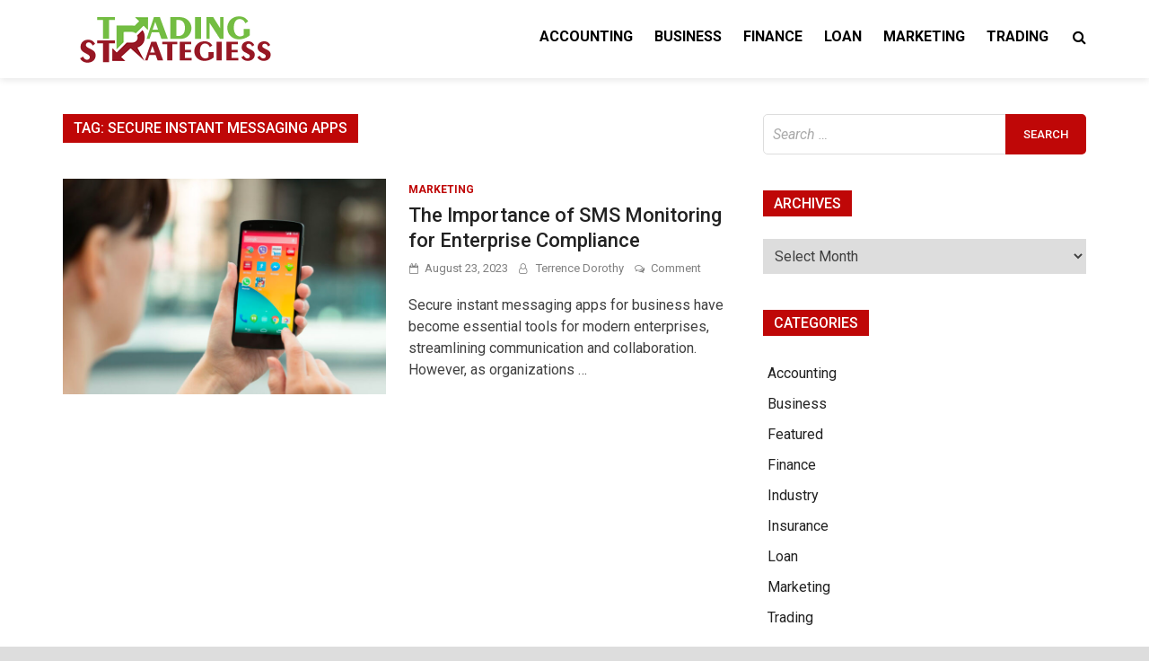

--- FILE ---
content_type: text/html; charset=UTF-8
request_url: https://tradingstrategiess.com/tag/secure-instant-messaging-apps/
body_size: 21742
content:
<!doctype html>
<html lang="en-US">
<head>
	<meta charset="UTF-8">
	<meta name="viewport" content="width=device-width, initial-scale=1">
	<link rel="profile" href="https://gmpg.org/xfn/11">

	<meta name='robots' content='index, follow, max-image-preview:large, max-snippet:-1, max-video-preview:-1' />

	<!-- This site is optimized with the Yoast SEO plugin v26.8 - https://yoast.com/product/yoast-seo-wordpress/ -->
	<title>Secure instant messaging apps Archives - Trading Strategiess</title>
	<link rel="canonical" href="https://tradingstrategiess.com/tag/secure-instant-messaging-apps/" />
	<meta property="og:locale" content="en_US" />
	<meta property="og:type" content="article" />
	<meta property="og:title" content="Secure instant messaging apps Archives - Trading Strategiess" />
	<meta property="og:url" content="https://tradingstrategiess.com/tag/secure-instant-messaging-apps/" />
	<meta property="og:site_name" content="Trading Strategiess" />
	<meta name="twitter:card" content="summary_large_image" />
	<script type="application/ld+json" class="yoast-schema-graph">{"@context":"https://schema.org","@graph":[{"@type":"CollectionPage","@id":"https://tradingstrategiess.com/tag/secure-instant-messaging-apps/","url":"https://tradingstrategiess.com/tag/secure-instant-messaging-apps/","name":"Secure instant messaging apps Archives - Trading Strategiess","isPartOf":{"@id":"/#website"},"primaryImageOfPage":{"@id":"https://tradingstrategiess.com/tag/secure-instant-messaging-apps/#primaryimage"},"image":{"@id":"https://tradingstrategiess.com/tag/secure-instant-messaging-apps/#primaryimage"},"thumbnailUrl":"https://tradingstrategiess.com/wp-content/uploads/2023/09/The-Importance-of-SMS-Monitoring-for-Enterprise-Compliance.jpg","breadcrumb":{"@id":"https://tradingstrategiess.com/tag/secure-instant-messaging-apps/#breadcrumb"},"inLanguage":"en-US"},{"@type":"ImageObject","inLanguage":"en-US","@id":"https://tradingstrategiess.com/tag/secure-instant-messaging-apps/#primaryimage","url":"https://tradingstrategiess.com/wp-content/uploads/2023/09/The-Importance-of-SMS-Monitoring-for-Enterprise-Compliance.jpg","contentUrl":"https://tradingstrategiess.com/wp-content/uploads/2023/09/The-Importance-of-SMS-Monitoring-for-Enterprise-Compliance.jpg","width":900,"height":600,"caption":"The Importance of SMS Monitoring for Enterprise Compliance"},{"@type":"BreadcrumbList","@id":"https://tradingstrategiess.com/tag/secure-instant-messaging-apps/#breadcrumb","itemListElement":[{"@type":"ListItem","position":1,"name":"Home","item":"https://tradingstrategiess.com/"},{"@type":"ListItem","position":2,"name":"Secure instant messaging apps"}]},{"@type":"WebSite","@id":"/#website","url":"/","name":"Trading Strategiess","description":"Business &amp; Trading Blog","publisher":{"@id":"/#organization"},"potentialAction":[{"@type":"SearchAction","target":{"@type":"EntryPoint","urlTemplate":"/?s={search_term_string}"},"query-input":{"@type":"PropertyValueSpecification","valueRequired":true,"valueName":"search_term_string"}}],"inLanguage":"en-US"},{"@type":"Organization","@id":"/#organization","name":"Trading Strategiess","url":"/","logo":{"@type":"ImageObject","inLanguage":"en-US","@id":"/#/schema/logo/image/","url":"https://tradingstrategiess.com/wp-content/uploads/2021/12/tradingstrategiess.png","contentUrl":"https://tradingstrategiess.com/wp-content/uploads/2021/12/tradingstrategiess.png","width":250,"height":55,"caption":"Trading Strategiess"},"image":{"@id":"/#/schema/logo/image/"}}]}</script>
	<!-- / Yoast SEO plugin. -->


<link rel='dns-prefetch' href='//fonts.googleapis.com' />
<link rel="alternate" type="application/rss+xml" title="Trading Strategiess &raquo; Feed" href="https://tradingstrategiess.com/feed/" />
<link rel="alternate" type="application/rss+xml" title="Trading Strategiess &raquo; Comments Feed" href="https://tradingstrategiess.com/comments/feed/" />
<link rel="alternate" type="application/rss+xml" title="Trading Strategiess &raquo; Secure instant messaging apps Tag Feed" href="https://tradingstrategiess.com/tag/secure-instant-messaging-apps/feed/" />
<style id='wp-img-auto-sizes-contain-inline-css' type='text/css'>
img:is([sizes=auto i],[sizes^="auto," i]){contain-intrinsic-size:3000px 1500px}
/*# sourceURL=wp-img-auto-sizes-contain-inline-css */
</style>

<style id='wp-emoji-styles-inline-css' type='text/css'>

	img.wp-smiley, img.emoji {
		display: inline !important;
		border: none !important;
		box-shadow: none !important;
		height: 1em !important;
		width: 1em !important;
		margin: 0 0.07em !important;
		vertical-align: -0.1em !important;
		background: none !important;
		padding: 0 !important;
	}
/*# sourceURL=wp-emoji-styles-inline-css */
</style>
<link rel='stylesheet' id='wp-block-library-css' href='https://tradingstrategiess.com/wp-includes/css/dist/block-library/style.min.css?ver=6.9' type='text/css' media='all' />
<style id='global-styles-inline-css' type='text/css'>
:root{--wp--preset--aspect-ratio--square: 1;--wp--preset--aspect-ratio--4-3: 4/3;--wp--preset--aspect-ratio--3-4: 3/4;--wp--preset--aspect-ratio--3-2: 3/2;--wp--preset--aspect-ratio--2-3: 2/3;--wp--preset--aspect-ratio--16-9: 16/9;--wp--preset--aspect-ratio--9-16: 9/16;--wp--preset--color--black: #000000;--wp--preset--color--cyan-bluish-gray: #abb8c3;--wp--preset--color--white: #ffffff;--wp--preset--color--pale-pink: #f78da7;--wp--preset--color--vivid-red: #cf2e2e;--wp--preset--color--luminous-vivid-orange: #ff6900;--wp--preset--color--luminous-vivid-amber: #fcb900;--wp--preset--color--light-green-cyan: #7bdcb5;--wp--preset--color--vivid-green-cyan: #00d084;--wp--preset--color--pale-cyan-blue: #8ed1fc;--wp--preset--color--vivid-cyan-blue: #0693e3;--wp--preset--color--vivid-purple: #9b51e0;--wp--preset--gradient--vivid-cyan-blue-to-vivid-purple: linear-gradient(135deg,rgb(6,147,227) 0%,rgb(155,81,224) 100%);--wp--preset--gradient--light-green-cyan-to-vivid-green-cyan: linear-gradient(135deg,rgb(122,220,180) 0%,rgb(0,208,130) 100%);--wp--preset--gradient--luminous-vivid-amber-to-luminous-vivid-orange: linear-gradient(135deg,rgb(252,185,0) 0%,rgb(255,105,0) 100%);--wp--preset--gradient--luminous-vivid-orange-to-vivid-red: linear-gradient(135deg,rgb(255,105,0) 0%,rgb(207,46,46) 100%);--wp--preset--gradient--very-light-gray-to-cyan-bluish-gray: linear-gradient(135deg,rgb(238,238,238) 0%,rgb(169,184,195) 100%);--wp--preset--gradient--cool-to-warm-spectrum: linear-gradient(135deg,rgb(74,234,220) 0%,rgb(151,120,209) 20%,rgb(207,42,186) 40%,rgb(238,44,130) 60%,rgb(251,105,98) 80%,rgb(254,248,76) 100%);--wp--preset--gradient--blush-light-purple: linear-gradient(135deg,rgb(255,206,236) 0%,rgb(152,150,240) 100%);--wp--preset--gradient--blush-bordeaux: linear-gradient(135deg,rgb(254,205,165) 0%,rgb(254,45,45) 50%,rgb(107,0,62) 100%);--wp--preset--gradient--luminous-dusk: linear-gradient(135deg,rgb(255,203,112) 0%,rgb(199,81,192) 50%,rgb(65,88,208) 100%);--wp--preset--gradient--pale-ocean: linear-gradient(135deg,rgb(255,245,203) 0%,rgb(182,227,212) 50%,rgb(51,167,181) 100%);--wp--preset--gradient--electric-grass: linear-gradient(135deg,rgb(202,248,128) 0%,rgb(113,206,126) 100%);--wp--preset--gradient--midnight: linear-gradient(135deg,rgb(2,3,129) 0%,rgb(40,116,252) 100%);--wp--preset--font-size--small: 13px;--wp--preset--font-size--medium: 20px;--wp--preset--font-size--large: 36px;--wp--preset--font-size--x-large: 42px;--wp--preset--spacing--20: 0.44rem;--wp--preset--spacing--30: 0.67rem;--wp--preset--spacing--40: 1rem;--wp--preset--spacing--50: 1.5rem;--wp--preset--spacing--60: 2.25rem;--wp--preset--spacing--70: 3.38rem;--wp--preset--spacing--80: 5.06rem;--wp--preset--shadow--natural: 6px 6px 9px rgba(0, 0, 0, 0.2);--wp--preset--shadow--deep: 12px 12px 50px rgba(0, 0, 0, 0.4);--wp--preset--shadow--sharp: 6px 6px 0px rgba(0, 0, 0, 0.2);--wp--preset--shadow--outlined: 6px 6px 0px -3px rgb(255, 255, 255), 6px 6px rgb(0, 0, 0);--wp--preset--shadow--crisp: 6px 6px 0px rgb(0, 0, 0);}:where(.is-layout-flex){gap: 0.5em;}:where(.is-layout-grid){gap: 0.5em;}body .is-layout-flex{display: flex;}.is-layout-flex{flex-wrap: wrap;align-items: center;}.is-layout-flex > :is(*, div){margin: 0;}body .is-layout-grid{display: grid;}.is-layout-grid > :is(*, div){margin: 0;}:where(.wp-block-columns.is-layout-flex){gap: 2em;}:where(.wp-block-columns.is-layout-grid){gap: 2em;}:where(.wp-block-post-template.is-layout-flex){gap: 1.25em;}:where(.wp-block-post-template.is-layout-grid){gap: 1.25em;}.has-black-color{color: var(--wp--preset--color--black) !important;}.has-cyan-bluish-gray-color{color: var(--wp--preset--color--cyan-bluish-gray) !important;}.has-white-color{color: var(--wp--preset--color--white) !important;}.has-pale-pink-color{color: var(--wp--preset--color--pale-pink) !important;}.has-vivid-red-color{color: var(--wp--preset--color--vivid-red) !important;}.has-luminous-vivid-orange-color{color: var(--wp--preset--color--luminous-vivid-orange) !important;}.has-luminous-vivid-amber-color{color: var(--wp--preset--color--luminous-vivid-amber) !important;}.has-light-green-cyan-color{color: var(--wp--preset--color--light-green-cyan) !important;}.has-vivid-green-cyan-color{color: var(--wp--preset--color--vivid-green-cyan) !important;}.has-pale-cyan-blue-color{color: var(--wp--preset--color--pale-cyan-blue) !important;}.has-vivid-cyan-blue-color{color: var(--wp--preset--color--vivid-cyan-blue) !important;}.has-vivid-purple-color{color: var(--wp--preset--color--vivid-purple) !important;}.has-black-background-color{background-color: var(--wp--preset--color--black) !important;}.has-cyan-bluish-gray-background-color{background-color: var(--wp--preset--color--cyan-bluish-gray) !important;}.has-white-background-color{background-color: var(--wp--preset--color--white) !important;}.has-pale-pink-background-color{background-color: var(--wp--preset--color--pale-pink) !important;}.has-vivid-red-background-color{background-color: var(--wp--preset--color--vivid-red) !important;}.has-luminous-vivid-orange-background-color{background-color: var(--wp--preset--color--luminous-vivid-orange) !important;}.has-luminous-vivid-amber-background-color{background-color: var(--wp--preset--color--luminous-vivid-amber) !important;}.has-light-green-cyan-background-color{background-color: var(--wp--preset--color--light-green-cyan) !important;}.has-vivid-green-cyan-background-color{background-color: var(--wp--preset--color--vivid-green-cyan) !important;}.has-pale-cyan-blue-background-color{background-color: var(--wp--preset--color--pale-cyan-blue) !important;}.has-vivid-cyan-blue-background-color{background-color: var(--wp--preset--color--vivid-cyan-blue) !important;}.has-vivid-purple-background-color{background-color: var(--wp--preset--color--vivid-purple) !important;}.has-black-border-color{border-color: var(--wp--preset--color--black) !important;}.has-cyan-bluish-gray-border-color{border-color: var(--wp--preset--color--cyan-bluish-gray) !important;}.has-white-border-color{border-color: var(--wp--preset--color--white) !important;}.has-pale-pink-border-color{border-color: var(--wp--preset--color--pale-pink) !important;}.has-vivid-red-border-color{border-color: var(--wp--preset--color--vivid-red) !important;}.has-luminous-vivid-orange-border-color{border-color: var(--wp--preset--color--luminous-vivid-orange) !important;}.has-luminous-vivid-amber-border-color{border-color: var(--wp--preset--color--luminous-vivid-amber) !important;}.has-light-green-cyan-border-color{border-color: var(--wp--preset--color--light-green-cyan) !important;}.has-vivid-green-cyan-border-color{border-color: var(--wp--preset--color--vivid-green-cyan) !important;}.has-pale-cyan-blue-border-color{border-color: var(--wp--preset--color--pale-cyan-blue) !important;}.has-vivid-cyan-blue-border-color{border-color: var(--wp--preset--color--vivid-cyan-blue) !important;}.has-vivid-purple-border-color{border-color: var(--wp--preset--color--vivid-purple) !important;}.has-vivid-cyan-blue-to-vivid-purple-gradient-background{background: var(--wp--preset--gradient--vivid-cyan-blue-to-vivid-purple) !important;}.has-light-green-cyan-to-vivid-green-cyan-gradient-background{background: var(--wp--preset--gradient--light-green-cyan-to-vivid-green-cyan) !important;}.has-luminous-vivid-amber-to-luminous-vivid-orange-gradient-background{background: var(--wp--preset--gradient--luminous-vivid-amber-to-luminous-vivid-orange) !important;}.has-luminous-vivid-orange-to-vivid-red-gradient-background{background: var(--wp--preset--gradient--luminous-vivid-orange-to-vivid-red) !important;}.has-very-light-gray-to-cyan-bluish-gray-gradient-background{background: var(--wp--preset--gradient--very-light-gray-to-cyan-bluish-gray) !important;}.has-cool-to-warm-spectrum-gradient-background{background: var(--wp--preset--gradient--cool-to-warm-spectrum) !important;}.has-blush-light-purple-gradient-background{background: var(--wp--preset--gradient--blush-light-purple) !important;}.has-blush-bordeaux-gradient-background{background: var(--wp--preset--gradient--blush-bordeaux) !important;}.has-luminous-dusk-gradient-background{background: var(--wp--preset--gradient--luminous-dusk) !important;}.has-pale-ocean-gradient-background{background: var(--wp--preset--gradient--pale-ocean) !important;}.has-electric-grass-gradient-background{background: var(--wp--preset--gradient--electric-grass) !important;}.has-midnight-gradient-background{background: var(--wp--preset--gradient--midnight) !important;}.has-small-font-size{font-size: var(--wp--preset--font-size--small) !important;}.has-medium-font-size{font-size: var(--wp--preset--font-size--medium) !important;}.has-large-font-size{font-size: var(--wp--preset--font-size--large) !important;}.has-x-large-font-size{font-size: var(--wp--preset--font-size--x-large) !important;}
/*# sourceURL=global-styles-inline-css */
</style>

<style id='classic-theme-styles-inline-css' type='text/css'>
/*! This file is auto-generated */
.wp-block-button__link{color:#fff;background-color:#32373c;border-radius:9999px;box-shadow:none;text-decoration:none;padding:calc(.667em + 2px) calc(1.333em + 2px);font-size:1.125em}.wp-block-file__button{background:#32373c;color:#fff;text-decoration:none}
/*# sourceURL=/wp-includes/css/classic-themes.min.css */
</style>
<link rel='stylesheet' id='contact-form-7-css' href='https://tradingstrategiess.com/wp-content/plugins/contact-form-7/includes/css/styles.css?ver=6.1.4' type='text/css' media='all' />
<link rel='stylesheet' id='pridmag-fonts-css' href='//fonts.googleapis.com/css?family=Roboto%3A400%2C500%2C700%2C400i%2C700i&#038;subset=latin%2Clatin-ext' type='text/css' media='all' />
<link rel='stylesheet' id='font-awesome-css' href='https://tradingstrategiess.com/wp-content/themes/pridmag/css/font-awesome.css?ver=4.7.0' type='text/css' media='all' />
<link rel='stylesheet' id='pridmag-style-css' href='https://tradingstrategiess.com/wp-content/themes/pridmag/style.css?ver=6.9' type='text/css' media='all' />
<style id='pridmag-style-inline-css' type='text/css'>

        button,
        input[type="button"],
        input[type="reset"],
        input[type="submit"] {
            background: #bf0707;
        }

        .th-readmore {
            background: #bf0707;
        }           

        a:hover {
            color: #bf0707;
        }

        .main-navigation ul a:hover, .main-navigation ul a:active {
            color:  #bf0707;
        }

        .main-navigation .current_page_item > a,
        .main-navigation .current-menu-item > a,
        .main-navigation .current_page_ancestor > a,
        .main-navigation .current-menu-ancestor > a {
            color: #bf0707;
        }

        .post-navigation .post-title:hover {
            color: #bf0707;
        }

        .th-search-box .search-form .search-submit {
            background-color: #bf0707;
        }

        .nav-links .current {
            background: #bf0707;
        }

        .elementor-widget-container h5,
        .widget-title {
            background: #bf0707;
        }

        .footer-widget-title {
            background: #bf0707;
        }

        .widget-area a:hover {
            color: #bf0707;
        }

        .footer-widget-area .widget a:hover {
            color: #bf0707;
        }

        .site-info a:hover {
            color: #bf0707;
        }

        .search-form .search-submit {
            background: #bf0707;
        }

        .thgw-entry-title a:hover,
        .thb-entry-title a:hover {
            color: #bf0707;
        }

        .thb-entry-meta a:hover,
        .ths-meta a:hover {
            color: #bf0707;
        }

        .ths-title a:hover {
            color: #bf0707;
        }

        .thw-grid-post .post-title a:hover {
            color: #bf0707;
        }

        .footer-widget-area .thw-grid-post .post-title a:hover,
        .footer-widget-area .thb-entry-title a:hover,
        .footer-widget-area .ths-title a:hover {
            color: #bf0707;
        }

        .th-tabs-wdt .ui-state-active {
            background: #bf0707;
        }

        a.th-viewall:hover {
            color: #bf0707;
            border-bottom: 2px solid #bf0707;
        }

        #pridmag-tags a,
        .widget_tag_cloud .tagcloud a {
            background: #bf0707;
        }

        .site-title a:hover {
            color: #bf0707;
        }

        .pridmag-post .entry-title a:hover {
            color: #bf0707;
        }

        .pridmag-post .entry-meta a:hover {
            color: #bf0707;
        }

        .cat-links a {
            color: #bf0707;
        }

        .pridmag-single .entry-meta a:hover {
            color: #bf0707;
        }

        .pridmag-single .author a:hover {
            color: #bf0707;
        }

        .single-post .th-tags-links a:hover {
            background: #bf0707;
        }

        .single-post .th-tagged {
            background: #bf0707;
        }

        a.post-edit-link {
            color: #bf0707;
        }

        .archive .page-title {
            background: #bf0707;
        }

        .comment-author a {
            color: #bf0707;
        }

        .comment-metadata a:hover,
        .comment-metadata a:focus,
        .pingback .comment-edit-link:hover,
        .pingback .comment-edit-link:focus {
            color: #bf0707;
        }

        .comment-reply-link:hover,
        .comment-reply-link:focus {
            background: #bf0707;
        }

        .required {
            color: #bf0707;
        }

        blockquote {
            border-left: 3px solid #bf0707;
        }

        .comment-reply-title small a:before {
            color: #bf0707;
        }

        .site-footer .site-info a:hover {
            color: #bf0707;
        }
/*# sourceURL=pridmag-style-inline-css */
</style>
<script type="text/javascript" src="https://tradingstrategiess.com/wp-includes/js/jquery/jquery.min.js?ver=3.7.1" id="jquery-core-js"></script>
<script type="text/javascript" src="https://tradingstrategiess.com/wp-includes/js/jquery/jquery-migrate.min.js?ver=3.4.1" id="jquery-migrate-js"></script>
<link rel="https://api.w.org/" href="https://tradingstrategiess.com/wp-json/" /><link rel="alternate" title="JSON" type="application/json" href="https://tradingstrategiess.com/wp-json/wp/v2/tags/552" /><link rel="EditURI" type="application/rsd+xml" title="RSD" href="https://tradingstrategiess.com/xmlrpc.php?rsd" />
<meta name="generator" content="WordPress 6.9" />
		<style type="text/css">
					.site-title,
			.site-description {
				position: absolute;
				clip: rect(1px, 1px, 1px, 1px);
			}
				</style>
		<link rel="icon" href="https://tradingstrategiess.com/wp-content/uploads/2021/12/cropped-tradingstrategiessfavicon-1-32x32.png" sizes="32x32" />
<link rel="icon" href="https://tradingstrategiess.com/wp-content/uploads/2021/12/cropped-tradingstrategiessfavicon-1-192x192.png" sizes="192x192" />
<link rel="apple-touch-icon" href="https://tradingstrategiess.com/wp-content/uploads/2021/12/cropped-tradingstrategiessfavicon-1-180x180.png" />
<meta name="msapplication-TileImage" content="https://tradingstrategiess.com/wp-content/uploads/2021/12/cropped-tradingstrategiessfavicon-1-270x270.png" />
</head>

<body class="archive tag tag-secure-instant-messaging-apps tag-552 wp-custom-logo wp-theme-pridmag pridmag-full-width hfeed th-right-sidebar">
<div id="page" class="site">
	<a class="skip-link screen-reader-text" href="#content">Skip to content</a>

	
	<header id="masthead" class="site-header">
		<div class="th-container">
			<div class="site-branding">
									<div class="th-site-logo">
						<a href="https://tradingstrategiess.com/" class="custom-logo-link" rel="home"><img width="250" height="55" src="https://tradingstrategiess.com/wp-content/uploads/2021/12/tradingstrategiess.png" class="custom-logo" alt="Trading Strategiess" decoding="async" /></a>					</div><!-- .th-site-logo -->
								
				<div class="th-site-title">
				
											<p class="site-title"><a href="https://tradingstrategiess.com/" rel="home">Trading Strategiess</a></p>
												<p class="site-description">Business &amp; Trading Blog</p>
									</div><!-- .th-site-title -->
			</div><!-- .site-branding -->

			<nav id="site-navigation" class="main-navigation">
				<button class="menu-toggle" aria-controls="primary-menu" aria-expanded="false"><i class="fa fa-bars"></i></button>
				<div class="menu-menu-container"><ul id="primary-menu" class="menu"><li id="menu-item-157" class="menu-item menu-item-type-taxonomy menu-item-object-category menu-item-157"><a href="https://tradingstrategiess.com/category/accounting/">Accounting</a></li>
<li id="menu-item-153" class="menu-item menu-item-type-taxonomy menu-item-object-category menu-item-153"><a href="https://tradingstrategiess.com/category/business/">Business</a></li>
<li id="menu-item-154" class="menu-item menu-item-type-taxonomy menu-item-object-category menu-item-154"><a href="https://tradingstrategiess.com/category/finance/">Finance</a></li>
<li id="menu-item-152" class="menu-item menu-item-type-taxonomy menu-item-object-category menu-item-152"><a href="https://tradingstrategiess.com/category/loan/">Loan</a></li>
<li id="menu-item-156" class="menu-item menu-item-type-taxonomy menu-item-object-category menu-item-156"><a href="https://tradingstrategiess.com/category/marketing/">Marketing</a></li>
<li id="menu-item-155" class="menu-item menu-item-type-taxonomy menu-item-object-category menu-item-155"><a href="https://tradingstrategiess.com/category/trading/">Trading</a></li>
</ul></div>									<div class="th-search-button-icon"></div>
					<div class="th-search-box-container">
						<div class="th-search-box">
							<form role="search" method="get" class="search-form" action="https://tradingstrategiess.com/">
				<label>
					<span class="screen-reader-text">Search for:</span>
					<input type="search" class="search-field" placeholder="Search &hellip;" value="" name="s" />
				</label>
				<input type="submit" class="search-submit" value="Search" />
			</form>						</div><!-- th-search-box -->
					</div><!-- .th-search-box-container -->
							</nav><!-- #site-navigation -->
		</div><!-- .th-container -->
	</header><!-- #masthead -->

	
	
	<div id="content" class="site-content">
		<div class="th-container">
	<div id="primary" class="content-area">
		<main id="main" class="site-main">

		
			<header class="page-header">
				<h1 class="page-title">Tag: <span>Secure instant messaging apps</span></h1>			</header><!-- .page-header -->

			<div class="th-posts-wrap th-list-posts">
<article id="post-708" class="pridmag-post post-708 post type-post status-publish format-standard has-post-thumbnail hentry category-marketing tag-leapxpert tag-secure-instant-messaging-apps tag-sms-monitoring tag-sms-records">
	<div class="th-archive-thumb">
		
			<a class="post-thumbnail" href="https://tradingstrategiess.com/the-importance-of-sms-monitoring-for-enterprise-compliance/" aria-hidden="true" tabindex="-1">
				<img width="750" height="500" src="https://tradingstrategiess.com/wp-content/uploads/2023/09/The-Importance-of-SMS-Monitoring-for-Enterprise-Compliance-750x500.jpg" class="attachment-pridmag-featured size-pridmag-featured wp-post-image" alt="The Importance of SMS Monitoring for Enterprise Compliance" decoding="async" fetchpriority="high" srcset="https://tradingstrategiess.com/wp-content/uploads/2023/09/The-Importance-of-SMS-Monitoring-for-Enterprise-Compliance-750x500.jpg 750w, https://tradingstrategiess.com/wp-content/uploads/2023/09/The-Importance-of-SMS-Monitoring-for-Enterprise-Compliance-300x200.jpg 300w, https://tradingstrategiess.com/wp-content/uploads/2023/09/The-Importance-of-SMS-Monitoring-for-Enterprise-Compliance-768x512.jpg 768w, https://tradingstrategiess.com/wp-content/uploads/2023/09/The-Importance-of-SMS-Monitoring-for-Enterprise-Compliance-360x240.jpg 360w, https://tradingstrategiess.com/wp-content/uploads/2023/09/The-Importance-of-SMS-Monitoring-for-Enterprise-Compliance.jpg 900w" sizes="(max-width: 750px) 100vw, 750px" />			</a>

			</div><!-- .th-archive-thumb -->

	<div class="th-archive-content">
		<header class="entry-header">
			<div class="cat-links"><a href="https://tradingstrategiess.com/category/marketing/" rel="category tag">Marketing</a></div>			<h2 class="entry-title"><a href="https://tradingstrategiess.com/the-importance-of-sms-monitoring-for-enterprise-compliance/" rel="bookmark">The Importance of SMS Monitoring for Enterprise Compliance</a></h2>				<div class="entry-meta">
					<span class="posted-on"><a href="https://tradingstrategiess.com/the-importance-of-sms-monitoring-for-enterprise-compliance/" rel="bookmark"><time class="entry-date published" datetime="2023-08-23T13:28:55+00:00">August 23, 2023</time><time class="updated" datetime="2023-09-20T13:34:40+00:00">September 20, 2023</time></a></span><span class="byline"> <span class="author vcard"><a class="url fn n" href="https://tradingstrategiess.com/author/terrence-dorothy/">Terrence Dorothy</a></span></span><span class="comments-link"><a href="https://tradingstrategiess.com/the-importance-of-sms-monitoring-for-enterprise-compliance/#respond">Comment<span class="screen-reader-text"> on The Importance of SMS Monitoring for Enterprise Compliance</span></a></span>				</div><!-- .entry-meta -->
					</header><!-- .entry-header -->

		<div class="entry-content">
			<p>Secure instant messaging apps for business have become essential tools for modern enterprises, streamlining communication and collaboration. However, as organizations &hellip; </p>

					</div><!-- .entry-content -->
		
	</div><!-- .th-archive-content -->
</article><!-- #post-708 --></div><!-- .th-posts-wrap -->
		</main><!-- #main -->
	</div><!-- #primary -->


<aside id="secondary" class="widget-area">
	<section id="search-2" class="widget widget_search"><form role="search" method="get" class="search-form" action="https://tradingstrategiess.com/">
				<label>
					<span class="screen-reader-text">Search for:</span>
					<input type="search" class="search-field" placeholder="Search &hellip;" value="" name="s" />
				</label>
				<input type="submit" class="search-submit" value="Search" />
			</form></section><section id="archives-2" class="widget widget_archive"><h4 class="widget-title">Archives</h4>		<label class="screen-reader-text" for="archives-dropdown-2">Archives</label>
		<select id="archives-dropdown-2" name="archive-dropdown">
			
			<option value="">Select Month</option>
				<option value='https://tradingstrategiess.com/2026/01/'> January 2026 </option>
	<option value='https://tradingstrategiess.com/2025/12/'> December 2025 </option>
	<option value='https://tradingstrategiess.com/2025/11/'> November 2025 </option>
	<option value='https://tradingstrategiess.com/2025/10/'> October 2025 </option>
	<option value='https://tradingstrategiess.com/2025/09/'> September 2025 </option>
	<option value='https://tradingstrategiess.com/2025/07/'> July 2025 </option>
	<option value='https://tradingstrategiess.com/2025/05/'> May 2025 </option>
	<option value='https://tradingstrategiess.com/2025/04/'> April 2025 </option>
	<option value='https://tradingstrategiess.com/2025/03/'> March 2025 </option>
	<option value='https://tradingstrategiess.com/2025/02/'> February 2025 </option>
	<option value='https://tradingstrategiess.com/2024/12/'> December 2024 </option>
	<option value='https://tradingstrategiess.com/2024/11/'> November 2024 </option>
	<option value='https://tradingstrategiess.com/2024/10/'> October 2024 </option>
	<option value='https://tradingstrategiess.com/2024/09/'> September 2024 </option>
	<option value='https://tradingstrategiess.com/2024/08/'> August 2024 </option>
	<option value='https://tradingstrategiess.com/2024/07/'> July 2024 </option>
	<option value='https://tradingstrategiess.com/2024/06/'> June 2024 </option>
	<option value='https://tradingstrategiess.com/2024/05/'> May 2024 </option>
	<option value='https://tradingstrategiess.com/2024/04/'> April 2024 </option>
	<option value='https://tradingstrategiess.com/2024/03/'> March 2024 </option>
	<option value='https://tradingstrategiess.com/2024/02/'> February 2024 </option>
	<option value='https://tradingstrategiess.com/2024/01/'> January 2024 </option>
	<option value='https://tradingstrategiess.com/2023/12/'> December 2023 </option>
	<option value='https://tradingstrategiess.com/2023/11/'> November 2023 </option>
	<option value='https://tradingstrategiess.com/2023/10/'> October 2023 </option>
	<option value='https://tradingstrategiess.com/2023/09/'> September 2023 </option>
	<option value='https://tradingstrategiess.com/2023/08/'> August 2023 </option>
	<option value='https://tradingstrategiess.com/2023/07/'> July 2023 </option>
	<option value='https://tradingstrategiess.com/2023/06/'> June 2023 </option>
	<option value='https://tradingstrategiess.com/2023/05/'> May 2023 </option>
	<option value='https://tradingstrategiess.com/2023/04/'> April 2023 </option>
	<option value='https://tradingstrategiess.com/2023/03/'> March 2023 </option>
	<option value='https://tradingstrategiess.com/2023/02/'> February 2023 </option>
	<option value='https://tradingstrategiess.com/2023/01/'> January 2023 </option>
	<option value='https://tradingstrategiess.com/2022/12/'> December 2022 </option>
	<option value='https://tradingstrategiess.com/2022/11/'> November 2022 </option>
	<option value='https://tradingstrategiess.com/2022/10/'> October 2022 </option>
	<option value='https://tradingstrategiess.com/2022/09/'> September 2022 </option>
	<option value='https://tradingstrategiess.com/2022/08/'> August 2022 </option>
	<option value='https://tradingstrategiess.com/2022/07/'> July 2022 </option>
	<option value='https://tradingstrategiess.com/2022/06/'> June 2022 </option>
	<option value='https://tradingstrategiess.com/2022/05/'> May 2022 </option>
	<option value='https://tradingstrategiess.com/2022/04/'> April 2022 </option>
	<option value='https://tradingstrategiess.com/2022/03/'> March 2022 </option>
	<option value='https://tradingstrategiess.com/2022/02/'> February 2022 </option>
	<option value='https://tradingstrategiess.com/2022/01/'> January 2022 </option>
	<option value='https://tradingstrategiess.com/2021/12/'> December 2021 </option>
	<option value='https://tradingstrategiess.com/2021/11/'> November 2021 </option>
	<option value='https://tradingstrategiess.com/2021/10/'> October 2021 </option>
	<option value='https://tradingstrategiess.com/2021/09/'> September 2021 </option>
	<option value='https://tradingstrategiess.com/2021/08/'> August 2021 </option>
	<option value='https://tradingstrategiess.com/2021/07/'> July 2021 </option>
	<option value='https://tradingstrategiess.com/2021/06/'> June 2021 </option>
	<option value='https://tradingstrategiess.com/2021/05/'> May 2021 </option>
	<option value='https://tradingstrategiess.com/2021/04/'> April 2021 </option>
	<option value='https://tradingstrategiess.com/2021/03/'> March 2021 </option>
	<option value='https://tradingstrategiess.com/2021/02/'> February 2021 </option>
	<option value='https://tradingstrategiess.com/2021/01/'> January 2021 </option>
	<option value='https://tradingstrategiess.com/2020/12/'> December 2020 </option>
	<option value='https://tradingstrategiess.com/2020/11/'> November 2020 </option>
	<option value='https://tradingstrategiess.com/2020/10/'> October 2020 </option>
	<option value='https://tradingstrategiess.com/2020/09/'> September 2020 </option>
	<option value='https://tradingstrategiess.com/2020/08/'> August 2020 </option>
	<option value='https://tradingstrategiess.com/2020/07/'> July 2020 </option>
	<option value='https://tradingstrategiess.com/2020/06/'> June 2020 </option>
	<option value='https://tradingstrategiess.com/2020/05/'> May 2020 </option>

		</select>

			<script type="text/javascript">
/* <![CDATA[ */

( ( dropdownId ) => {
	const dropdown = document.getElementById( dropdownId );
	function onSelectChange() {
		setTimeout( () => {
			if ( 'escape' === dropdown.dataset.lastkey ) {
				return;
			}
			if ( dropdown.value ) {
				document.location.href = dropdown.value;
			}
		}, 250 );
	}
	function onKeyUp( event ) {
		if ( 'Escape' === event.key ) {
			dropdown.dataset.lastkey = 'escape';
		} else {
			delete dropdown.dataset.lastkey;
		}
	}
	function onClick() {
		delete dropdown.dataset.lastkey;
	}
	dropdown.addEventListener( 'keyup', onKeyUp );
	dropdown.addEventListener( 'click', onClick );
	dropdown.addEventListener( 'change', onSelectChange );
})( "archives-dropdown-2" );

//# sourceURL=WP_Widget_Archives%3A%3Awidget
/* ]]> */
</script>
</section><section id="categories-2" class="widget widget_categories"><h4 class="widget-title">Categories</h4>
			<ul>
					<li class="cat-item cat-item-52"><a href="https://tradingstrategiess.com/category/accounting/">Accounting</a>
</li>
	<li class="cat-item cat-item-2"><a href="https://tradingstrategiess.com/category/business/">Business</a>
</li>
	<li class="cat-item cat-item-1"><a href="https://tradingstrategiess.com/category/featured/">Featured</a>
</li>
	<li class="cat-item cat-item-3"><a href="https://tradingstrategiess.com/category/finance/">Finance</a>
</li>
	<li class="cat-item cat-item-181"><a href="https://tradingstrategiess.com/category/industry/">Industry</a>
</li>
	<li class="cat-item cat-item-480"><a href="https://tradingstrategiess.com/category/insurance/">Insurance</a>
</li>
	<li class="cat-item cat-item-72"><a href="https://tradingstrategiess.com/category/loan/">Loan</a>
</li>
	<li class="cat-item cat-item-27"><a href="https://tradingstrategiess.com/category/marketing/">Marketing</a>
</li>
	<li class="cat-item cat-item-4"><a href="https://tradingstrategiess.com/category/trading/">Trading</a>
</li>
			</ul>

			</section><section id="pridmag_tabbed_widget-2" class="widget widget_pridmag_tabbed_widget">
		<div class="th-tabs-wdt">

		<ul class="th-tab-nav">
			<li class="th-tab"><a class="th-tab-anchor" href="#pridmag-popular">Popular</a></li>
			<li class="th-tab"><a class="th-tab-anchor" href="#pridmag-comments">Comments</a></li>
			<li class="th-tab"><a class="th-tab-anchor" href="#pridmag-tags">Tags</a></li>
		</ul>

		<div class="tab-content">
			<div id="pridmag-popular">
										<div class="ths-post">
															<div class="ths-thumb">
									<a href="https://tradingstrategiess.com/10-points-for-a-great-startup-in-india/" title="10 Points for a Great Startup in India"><img width="120" height="80" src="https://tradingstrategiess.com/wp-content/uploads/2021/08/10-Points-for-a-Great-Startup-in-India.png" class="attachment-pridmag-thumbnail size-pridmag-thumbnail wp-post-image" alt="" decoding="async" loading="lazy" srcset="https://tradingstrategiess.com/wp-content/uploads/2021/08/10-Points-for-a-Great-Startup-in-India.png 900w, https://tradingstrategiess.com/wp-content/uploads/2021/08/10-Points-for-a-Great-Startup-in-India-300x200.png 300w, https://tradingstrategiess.com/wp-content/uploads/2021/08/10-Points-for-a-Great-Startup-in-India-768x512.png 768w" sizes="auto, (max-width: 120px) 100vw, 120px" /></a>
								</div>
														<div class="ths-details">
								<h3 class="ths-title"><a href="https://tradingstrategiess.com/10-points-for-a-great-startup-in-india/" rel="bookmark">10 Points for a Great Startup in India</a></h3>								<p class="ths-meta"><span class="posted-on"><a href="https://tradingstrategiess.com/10-points-for-a-great-startup-in-india/" rel="bookmark"><time class="entry-date published" datetime="2020-06-06T10:34:05+00:00">June 6, 2020</time><time class="updated" datetime="2021-08-12T11:31:54+00:00">August 12, 2021</time></a></span></p>
							</div>
						</div>
											<div class="ths-post">
															<div class="ths-thumb">
									<a href="https://tradingstrategiess.com/what-defines-success-for-an-entrepreneur/" title="What Defines Success For An Entrepreneur?"><img width="120" height="63" src="https://tradingstrategiess.com/wp-content/uploads/2021/08/What-Defines-Success-For-An-Entrepreneur.png" class="attachment-pridmag-thumbnail size-pridmag-thumbnail wp-post-image" alt="" decoding="async" loading="lazy" srcset="https://tradingstrategiess.com/wp-content/uploads/2021/08/What-Defines-Success-For-An-Entrepreneur.png 900w, https://tradingstrategiess.com/wp-content/uploads/2021/08/What-Defines-Success-For-An-Entrepreneur-300x157.png 300w, https://tradingstrategiess.com/wp-content/uploads/2021/08/What-Defines-Success-For-An-Entrepreneur-768x402.png 768w" sizes="auto, (max-width: 120px) 100vw, 120px" /></a>
								</div>
														<div class="ths-details">
								<h3 class="ths-title"><a href="https://tradingstrategiess.com/what-defines-success-for-an-entrepreneur/" rel="bookmark">What Defines Success For An Entrepreneur?</a></h3>								<p class="ths-meta"><span class="posted-on"><a href="https://tradingstrategiess.com/what-defines-success-for-an-entrepreneur/" rel="bookmark"><time class="entry-date published" datetime="2020-07-14T01:03:34+00:00">July 14, 2020</time><time class="updated" datetime="2021-08-12T12:26:39+00:00">August 12, 2021</time></a></span></p>
							</div>
						</div>
											<div class="ths-post">
															<div class="ths-thumb">
									<a href="https://tradingstrategiess.com/how-professional-companies-differ-from-traditional-businesses/" title="How Professional Companies Differ From Traditional Businesses"><img width="120" height="78" src="https://tradingstrategiess.com/wp-content/uploads/2021/08/How-Professional-Companies-Differ-From-Traditional-Businesses.png" class="attachment-pridmag-thumbnail size-pridmag-thumbnail wp-post-image" alt="" decoding="async" loading="lazy" srcset="https://tradingstrategiess.com/wp-content/uploads/2021/08/How-Professional-Companies-Differ-From-Traditional-Businesses.png 900w, https://tradingstrategiess.com/wp-content/uploads/2021/08/How-Professional-Companies-Differ-From-Traditional-Businesses-300x196.png 300w, https://tradingstrategiess.com/wp-content/uploads/2021/08/How-Professional-Companies-Differ-From-Traditional-Businesses-768x502.png 768w" sizes="auto, (max-width: 120px) 100vw, 120px" /></a>
								</div>
														<div class="ths-details">
								<h3 class="ths-title"><a href="https://tradingstrategiess.com/how-professional-companies-differ-from-traditional-businesses/" rel="bookmark">How Professional Companies Differ From Traditional Businesses</a></h3>								<p class="ths-meta"><span class="posted-on"><a href="https://tradingstrategiess.com/how-professional-companies-differ-from-traditional-businesses/" rel="bookmark"><time class="entry-date published" datetime="2020-08-10T21:07:26+00:00">August 10, 2020</time><time class="updated" datetime="2021-08-12T12:26:33+00:00">August 12, 2021</time></a></span></p>
							</div>
						</div>
											<div class="ths-post">
															<div class="ths-thumb">
									<a href="https://tradingstrategiess.com/the-world-of-internet-and-business/" title="The World of Internet and Business"><img width="120" height="67" src="https://tradingstrategiess.com/wp-content/uploads/2021/08/The-World-of-Internet-and-Business.png" class="attachment-pridmag-thumbnail size-pridmag-thumbnail wp-post-image" alt="" decoding="async" loading="lazy" srcset="https://tradingstrategiess.com/wp-content/uploads/2021/08/The-World-of-Internet-and-Business.png 900w, https://tradingstrategiess.com/wp-content/uploads/2021/08/The-World-of-Internet-and-Business-300x169.png 300w, https://tradingstrategiess.com/wp-content/uploads/2021/08/The-World-of-Internet-and-Business-768x432.png 768w" sizes="auto, (max-width: 120px) 100vw, 120px" /></a>
								</div>
														<div class="ths-details">
								<h3 class="ths-title"><a href="https://tradingstrategiess.com/the-world-of-internet-and-business/" rel="bookmark">The World of Internet and Business</a></h3>								<p class="ths-meta"><span class="posted-on"><a href="https://tradingstrategiess.com/the-world-of-internet-and-business/" rel="bookmark"><time class="entry-date published" datetime="2020-09-15T14:15:43+00:00">September 15, 2020</time><time class="updated" datetime="2021-08-12T12:26:25+00:00">August 12, 2021</time></a></span></p>
							</div>
						</div>
											<div class="ths-post">
															<div class="ths-thumb">
									<a href="https://tradingstrategiess.com/business-guide-aim-is-to-provide-you-with-advice-when-your-business-needs-it/" title="Business-guide aim is to provide you with advice when your business needs it"><img width="120" height="68" src="https://tradingstrategiess.com/wp-content/uploads/2021/08/Business-guide-aim-is-to-provide-you-with-advice-when-your-business-needs-it.png" class="attachment-pridmag-thumbnail size-pridmag-thumbnail wp-post-image" alt="" decoding="async" loading="lazy" srcset="https://tradingstrategiess.com/wp-content/uploads/2021/08/Business-guide-aim-is-to-provide-you-with-advice-when-your-business-needs-it.png 900w, https://tradingstrategiess.com/wp-content/uploads/2021/08/Business-guide-aim-is-to-provide-you-with-advice-when-your-business-needs-it-300x169.png 300w, https://tradingstrategiess.com/wp-content/uploads/2021/08/Business-guide-aim-is-to-provide-you-with-advice-when-your-business-needs-it-768x433.png 768w" sizes="auto, (max-width: 120px) 100vw, 120px" /></a>
								</div>
														<div class="ths-details">
								<h3 class="ths-title"><a href="https://tradingstrategiess.com/business-guide-aim-is-to-provide-you-with-advice-when-your-business-needs-it/" rel="bookmark">Business-guide aim is to provide you with advice when your business needs it</a></h3>								<p class="ths-meta"><span class="posted-on"><a href="https://tradingstrategiess.com/business-guide-aim-is-to-provide-you-with-advice-when-your-business-needs-it/" rel="bookmark"><time class="entry-date published" datetime="2020-10-21T16:22:56+00:00">October 21, 2020</time><time class="updated" datetime="2021-08-12T11:37:19+00:00">August 12, 2021</time></a></span></p>
							</div>
						</div>
								</div><!-- .tab-pane #pridmag-popular -->

			<div id="pridmag-comments">
				No comments found.			</div><!-- .tab-pane #pridmag-comments -->

			<div id="pridmag-tags">
				    
							<span><a href="https://tradingstrategiess.com/tag/3d-printing-cost/">3D Printing Cost</a></span>           
							    
							<span><a href="https://tradingstrategiess.com/tag/3e-accounting/">3E Accounting</a></span>           
							    
							<span><a href="https://tradingstrategiess.com/tag/absolute-encoders/">absolute encoders</a></span>           
							    
							<span><a href="https://tradingstrategiess.com/tag/accessibility-and-inclusivity/">Accessibility and Inclusivity</a></span>           
							    
							<span><a href="https://tradingstrategiess.com/tag/accountants/">Accountants</a></span>           
							    
							<span><a href="https://tradingstrategiess.com/tag/accounting/">Accounting</a></span>           
							    
							<span><a href="https://tradingstrategiess.com/tag/accounting-software/">accounting software</a></span>           
							    
							<span><a href="https://tradingstrategiess.com/tag/accounting-system/">accounting system</a></span>           
							    
							<span><a href="https://tradingstrategiess.com/tag/accounts/">Accounts</a></span>           
							    
							<span><a href="https://tradingstrategiess.com/tag/achievement/">achievement</a></span>           
							    
							<span><a href="https://tradingstrategiess.com/tag/active-wear/">Active Wear</a></span>           
							    
							<span><a href="https://tradingstrategiess.com/tag/acviss-solutions/">Acviss solutions</a></span>           
							    
							<span><a href="https://tradingstrategiess.com/tag/administrations/">administrations</a></span>           
							    
							<span><a href="https://tradingstrategiess.com/tag/advertisements/">advertisements</a></span>           
							    
							<span><a href="https://tradingstrategiess.com/tag/advertising/">advertising</a></span>           
							    
							<span><a href="https://tradingstrategiess.com/tag/affordable-seo-agency/">affordable SEO agency</a></span>           
							    
							<span><a href="https://tradingstrategiess.com/tag/after-sales-support/">After sales Support</a></span>           
							    
							<span><a href="https://tradingstrategiess.com/tag/agency/">Agency</a></span>           
							    
							<span><a href="https://tradingstrategiess.com/tag/agent-licensing/">Agent Licensing</a></span>           
							    
							<span><a href="https://tradingstrategiess.com/tag/ai-assistant-platform/">AI assistant platform</a></span>           
							    
							<span><a href="https://tradingstrategiess.com/tag/ai-platform/">AI platform</a></span>           
							    
							<span><a href="https://tradingstrategiess.com/tag/ajman-offshore-company-formation/">ajman offshore company formation</a></span>           
							    
							<span><a href="https://tradingstrategiess.com/tag/aloha-employment/">Aloha Employment</a></span>           
							    
							<span><a href="https://tradingstrategiess.com/tag/aluminium-extrusions/">Aluminium Extrusions</a></span>           
							    
							<span><a href="https://tradingstrategiess.com/tag/amazon/">Amazon</a></span>           
							    
							<span><a href="https://tradingstrategiess.com/tag/ams-fulfillment/">AMS Fulfillment</a></span>           
							    
							<span><a href="https://tradingstrategiess.com/tag/analytical/">analytical</a></span>           
							    
							<span><a href="https://tradingstrategiess.com/tag/annual-filings/">Annual Filings</a></span>           
							    
							<span><a href="https://tradingstrategiess.com/tag/anti-counterfeiting-solutions/">anti counterfeiting solutions</a></span>           
							    
							<span><a href="https://tradingstrategiess.com/tag/anti-money-laundering-laws/">Anti Money Laundering Laws</a></span>           
							    
							<span><a href="https://tradingstrategiess.com/tag/apple/">Apple</a></span>           
							    
							<span><a href="https://tradingstrategiess.com/tag/apprenticeship/">Apprenticeship</a></span>           
							    
							<span><a href="https://tradingstrategiess.com/tag/artist/">artist</a></span>           
							    
							<span><a href="https://tradingstrategiess.com/tag/artistic-facade-innovations/">Artistic Facade Innovations</a></span>           
							    
							<span><a href="https://tradingstrategiess.com/tag/asbestos-fibers/">Asbestos fibers</a></span>           
							    
							<span><a href="https://tradingstrategiess.com/tag/asbestos-removal-company/">Asbestos Removal Company</a></span>           
							    
							<span><a href="https://tradingstrategiess.com/tag/assembling-parts/">assembling parts</a></span>           
							    
							<span><a href="https://tradingstrategiess.com/tag/asset/">asset</a></span>           
							    
							<span><a href="https://tradingstrategiess.com/tag/atm/">ATM</a></span>           
							    
							<span><a href="https://tradingstrategiess.com/tag/ato/">ATO</a></span>           
							    
							<span><a href="https://tradingstrategiess.com/tag/aussie-expats-home-loan/">Aussie Expats Home Loan</a></span>           
							    
							<span><a href="https://tradingstrategiess.com/tag/australian-credit-licence/">Australian Credit Licence</a></span>           
							    
							<span><a href="https://tradingstrategiess.com/tag/australian-securities-and-investments-commission/">Australian Securities and Investments Commission</a></span>           
							    
							<span><a href="https://tradingstrategiess.com/tag/auto-trading-bot/">auto trading bot</a></span>           
							    
							<span><a href="https://tradingstrategiess.com/tag/automate-data-import/">automate data import</a></span>           
							    
							<span><a href="https://tradingstrategiess.com/tag/b2b-payment-solutions/">B2B Payment Solutions</a></span>           
							    
							<span><a href="https://tradingstrategiess.com/tag/backbone/">backbone</a></span>           
							    
							<span><a href="https://tradingstrategiess.com/tag/background-screening/">Background Screening</a></span>           
							    
							<span><a href="https://tradingstrategiess.com/tag/bad-credit-loans/">bad credit loans</a></span>           
							    
							<span><a href="https://tradingstrategiess.com/tag/ball-bearing/">Ball Bearing</a></span>           
							    
							<span><a href="https://tradingstrategiess.com/tag/bancara/">Bancara</a></span>           
							    
							<span><a href="https://tradingstrategiess.com/tag/bank/">bank</a></span>           
							    
							<span><a href="https://tradingstrategiess.com/tag/banking/">Banking</a></span>           
							    
							<span><a href="https://tradingstrategiess.com/tag/banks/">banks</a></span>           
							    
							<span><a href="https://tradingstrategiess.com/tag/banxso/">Banxso</a></span>           
							    
							<span><a href="https://tradingstrategiess.com/tag/beach-tote/">Beach Tote</a></span>           
							    
							<span><a href="https://tradingstrategiess.com/tag/bearing-removal/">bearing removal</a></span>           
							    
							<span><a href="https://tradingstrategiess.com/tag/best-cloud-storage/">Best Cloud Storage</a></span>           
							    
							<span><a href="https://tradingstrategiess.com/tag/bill/">bill</a></span>           
							    
							<span><a href="https://tradingstrategiess.com/tag/biometric-authentication/">biometric authentication</a></span>           
							    
							<span><a href="https://tradingstrategiess.com/tag/bitcoin/">Bitcoin</a></span>           
							    
							<span><a href="https://tradingstrategiess.com/tag/bitcoin-crypto/">Bitcoin &amp; Crypto</a></span>           
							    
							<span><a href="https://tradingstrategiess.com/tag/bitcoin-cash/">Bitcoin Cash</a></span>           
							    
							<span><a href="https://tradingstrategiess.com/tag/bitcoin-exchange-market/">Bitcoin exchange market</a></span>           
							    
							<span><a href="https://tradingstrategiess.com/tag/bitcoin-exchanges-in-australia/">Bitcoin Exchanges in Australia</a></span>           
							    
							<span><a href="https://tradingstrategiess.com/tag/blanket/">blanket</a></span>           
							    
							<span><a href="https://tradingstrategiess.com/tag/blockchain/">blockchain</a></span>           
							    
							<span><a href="https://tradingstrategiess.com/tag/blockchain-technology/">blockchain technology</a></span>           
							    
							<span><a href="https://tradingstrategiess.com/tag/blog/">blog</a></span>           
							    
							<span><a href="https://tradingstrategiess.com/tag/bold-patents/">Bold Patents</a></span>           
							    
							<span><a href="https://tradingstrategiess.com/tag/bonus/">Bonus</a></span>           
							    
							<span><a href="https://tradingstrategiess.com/tag/bookkeeper/">bookkeeper</a></span>           
							    
							<span><a href="https://tradingstrategiess.com/tag/bookkeepers/">bookkeepers</a></span>           
							    
							<span><a href="https://tradingstrategiess.com/tag/bookkeeping/">Bookkeeping</a></span>           
							    
							<span><a href="https://tradingstrategiess.com/tag/brand/">brand</a></span>           
							    
							<span><a href="https://tradingstrategiess.com/tag/branding/">Branding</a></span>           
							    
							<span><a href="https://tradingstrategiess.com/tag/bridge-point-business-brokers/">Bridge Point Business Brokers</a></span>           
							    
							<span><a href="https://tradingstrategiess.com/tag/broker/">broker</a></span>           
							    
							<span><a href="https://tradingstrategiess.com/tag/brokerage-account/">Brokerage Account</a></span>           
							    
							<span><a href="https://tradingstrategiess.com/tag/brokers/">brokers</a></span>           
							    
							<span><a href="https://tradingstrategiess.com/tag/building-projects/">building projects</a></span>           
							    
							<span><a href="https://tradingstrategiess.com/tag/building-security/">Building Security</a></span>           
							    
							<span><a href="https://tradingstrategiess.com/tag/building-wealth/">Building Wealth</a></span>           
							    
							<span><a href="https://tradingstrategiess.com/tag/business/">Business</a></span>           
							    
							<span><a href="https://tradingstrategiess.com/tag/business-advantage/">business advantage</a></span>           
							    
							<span><a href="https://tradingstrategiess.com/tag/business-advisor/">Business Advisor</a></span>           
							    
							<span><a href="https://tradingstrategiess.com/tag/business-advisory/">Business Advisory</a></span>           
							    
							<span><a href="https://tradingstrategiess.com/tag/business-analyst-course-training-mumbai/">Business Analyst Course Training Mumbai</a></span>           
							    
							<span><a href="https://tradingstrategiess.com/tag/business-card-holder/">business card holder</a></span>           
							    
							<span><a href="https://tradingstrategiess.com/tag/business-consulting/">Business Consulting</a></span>           
							    
							<span><a href="https://tradingstrategiess.com/tag/business-formation-services/">business formation services</a></span>           
							    
							<span><a href="https://tradingstrategiess.com/tag/business-functions/">business functions</a></span>           
							    
							<span><a href="https://tradingstrategiess.com/tag/business-gift/">business gift</a></span>           
							    
							<span><a href="https://tradingstrategiess.com/tag/business-growth-expert/">Business Growth Expert</a></span>           
							    
							<span><a href="https://tradingstrategiess.com/tag/business-lending-in-australia/">Business Lending In Australia</a></span>           
							    
							<span><a href="https://tradingstrategiess.com/tag/business-loan-broker/">business loan broker</a></span>           
							    
							<span><a href="https://tradingstrategiess.com/tag/business-mentor/">Business Mentor</a></span>           
							    
							<span><a href="https://tradingstrategiess.com/tag/business-operations/">business operations</a></span>           
							    
							<span><a href="https://tradingstrategiess.com/tag/business-plan/">business plan</a></span>           
							    
							<span><a href="https://tradingstrategiess.com/tag/business-sale-value/">Business Sale Value</a></span>           
							    
							<span><a href="https://tradingstrategiess.com/tag/business-success/">Business Success</a></span>           
							    
							<span><a href="https://tradingstrategiess.com/tag/business-terms/">business terms</a></span>           
							    
							<span><a href="https://tradingstrategiess.com/tag/business-transaction/">business transaction</a></span>           
							    
							<span><a href="https://tradingstrategiess.com/tag/business-travel/">business travel</a></span>           
							    
							<span><a href="https://tradingstrategiess.com/tag/cake-distributorship/">Cake Distributorship</a></span>           
							    
							<span><a href="https://tradingstrategiess.com/tag/california-cpa/">California CPA</a></span>           
							    
							<span><a href="https://tradingstrategiess.com/tag/california-cpa-exam/">California CPA Exam</a></span>           
							    
							<span><a href="https://tradingstrategiess.com/tag/canary-ventures/">Canary Ventures</a></span>           
							    
							<span><a href="https://tradingstrategiess.com/tag/capital/">capital</a></span>           
							    
							<span><a href="https://tradingstrategiess.com/tag/capital-gains/">Capital Gains</a></span>           
							    
							<span><a href="https://tradingstrategiess.com/tag/car-loan/">Car Loan</a></span>           
							    
							<span><a href="https://tradingstrategiess.com/tag/car-park-gantry/">Car Park Gantry</a></span>           
							    
							<span><a href="https://tradingstrategiess.com/tag/career/">career</a></span>           
							    
							<span><a href="https://tradingstrategiess.com/tag/cash/">cash</a></span>           
							    
							<span><a href="https://tradingstrategiess.com/tag/cash-flow/">Cash Flow</a></span>           
							    
							<span><a href="https://tradingstrategiess.com/tag/cash-flow-forecasting-techniques/">Cash Flow Forecasting Techniques</a></span>           
							    
							<span><a href="https://tradingstrategiess.com/tag/certification-level/">certification level</a></span>           
							    
							<span><a href="https://tradingstrategiess.com/tag/certified-public-accountant/">Certified Public Accountant</a></span>           
							    
							<span><a href="https://tradingstrategiess.com/tag/chartered-accountant/">chartered accountant</a></span>           
							    
							<span><a href="https://tradingstrategiess.com/tag/chartered-accountants/">Chartered Accountants</a></span>           
							    
							<span><a href="https://tradingstrategiess.com/tag/chicago-partners-wealth-advisors/">Chicago Partners Wealth Advisors</a></span>           
							    
							<span><a href="https://tradingstrategiess.com/tag/click-through-rate/">Click through Rate</a></span>           
							    
							<span><a href="https://tradingstrategiess.com/tag/client-relationship-management/">client relationship management</a></span>           
							    
							<span><a href="https://tradingstrategiess.com/tag/clients/">clients</a></span>           
							    
							<span><a href="https://tradingstrategiess.com/tag/clogged-strainers/">Clogged strainers</a></span>           
							    
							<span><a href="https://tradingstrategiess.com/tag/coaching-programs/">coaching programs</a></span>           
							    
							<span><a href="https://tradingstrategiess.com/tag/collaborate-with-ibs/">collaborate with IBs</a></span>           
							    
							<span><a href="https://tradingstrategiess.com/tag/collaborative-culture/">collaborative culture</a></span>           
							    
							<span><a href="https://tradingstrategiess.com/tag/commodity/">commodity</a></span>           
							    
							<span><a href="https://tradingstrategiess.com/tag/communication/">communication</a></span>           
							    
							<span><a href="https://tradingstrategiess.com/tag/communication-tool/">Communication Tool</a></span>           
							    
							<span><a href="https://tradingstrategiess.com/tag/con-artists/">Con artists</a></span>           
							    
							<span><a href="https://tradingstrategiess.com/tag/conference-rooms/">conference rooms</a></span>           
							    
							<span><a href="https://tradingstrategiess.com/tag/construction/">construction</a></span>           
							    
							<span><a href="https://tradingstrategiess.com/tag/consultants/">Consultants</a></span>           
							    
							<span><a href="https://tradingstrategiess.com/tag/consumer-labs/">consumer labs</a></span>           
							    
							<span><a href="https://tradingstrategiess.com/tag/contemporary-architecture/">Contemporary Architecture</a></span>           
							    
							<span><a href="https://tradingstrategiess.com/tag/content-marketing/">content marketing</a></span>           
							    
							<span><a href="https://tradingstrategiess.com/tag/content-strategy/">Content Strategy</a></span>           
							    
							<span><a href="https://tradingstrategiess.com/tag/contract/">contract</a></span>           
							    
							<span><a href="https://tradingstrategiess.com/tag/contractors/">contractors</a></span>           
							    
							<span><a href="https://tradingstrategiess.com/tag/copyright/">copyright</a></span>           
							    
							<span><a href="https://tradingstrategiess.com/tag/cordial/">Cordial</a></span>           
							    
							<span><a href="https://tradingstrategiess.com/tag/core-team/">Core Team</a></span>           
							    
							<span><a href="https://tradingstrategiess.com/tag/corporate/">corporate</a></span>           
							    
							<span><a href="https://tradingstrategiess.com/tag/corporate-boardroom/">corporate boardroom</a></span>           
							    
							<span><a href="https://tradingstrategiess.com/tag/corporate-culture-conundrum/">Corporate Culture Conundrum</a></span>           
							    
							<span><a href="https://tradingstrategiess.com/tag/cost/">Cost</a></span>           
							    
							<span><a href="https://tradingstrategiess.com/tag/cost-effectiveness/">Cost effectiveness</a></span>           
							    
							<span><a href="https://tradingstrategiess.com/tag/cost-savings/">cost savings</a></span>           
							    
							<span><a href="https://tradingstrategiess.com/tag/cpa/">CPA</a></span>           
							    
							<span><a href="https://tradingstrategiess.com/tag/cpa-firm/">CPA Firm</a></span>           
							    
							<span><a href="https://tradingstrategiess.com/tag/creations/">creations</a></span>           
							    
							<span><a href="https://tradingstrategiess.com/tag/credit/">credit</a></span>           
							    
							<span><a href="https://tradingstrategiess.com/tag/credit-card-loan/">Credit card loan</a></span>           
							    
							<span><a href="https://tradingstrategiess.com/tag/credit-loans/">Credit Loans</a></span>           
							    
							<span><a href="https://tradingstrategiess.com/tag/credit-score/">credit score</a></span>           
							    
							<span><a href="https://tradingstrategiess.com/tag/cross-channel-marketing-strategy/">Cross Channel Marketing Strategy</a></span>           
							    
							<span><a href="https://tradingstrategiess.com/tag/crypto/">crypto</a></span>           
							    
							<span><a href="https://tradingstrategiess.com/tag/crypto-assets/">Crypto Assets</a></span>           
							    
							<span><a href="https://tradingstrategiess.com/tag/crypto-taxes/">Crypto Taxes</a></span>           
							    
							<span><a href="https://tradingstrategiess.com/tag/crypto-trading/">Crypto Trading</a></span>           
							    
							<span><a href="https://tradingstrategiess.com/tag/crypto-trading-bots/">Crypto Trading Bots</a></span>           
							    
							<span><a href="https://tradingstrategiess.com/tag/crypto-world/">crypto world</a></span>           
							    
							<span><a href="https://tradingstrategiess.com/tag/cryptocurrencies/">Cryptocurrencies</a></span>           
							    
							<span><a href="https://tradingstrategiess.com/tag/cryptocurrency/">Cryptocurrency</a></span>           
							    
							<span><a href="https://tradingstrategiess.com/tag/cryptos/">Cryptos</a></span>           
							    
							<span><a href="https://tradingstrategiess.com/tag/ctr/">CTR</a></span>           
							    
							<span><a href="https://tradingstrategiess.com/tag/cubic-promote/">cubic promote</a></span>           
							    
							<span><a href="https://tradingstrategiess.com/tag/cultural-change/">Cultural Change</a></span>           
							    
							<span><a href="https://tradingstrategiess.com/tag/currency-futures/">Currency futures</a></span>           
							    
							<span><a href="https://tradingstrategiess.com/tag/current-account/">current account</a></span>           
							    
							<span><a href="https://tradingstrategiess.com/tag/custom-tailored-solutions/">Custom Tailored Solutions</a></span>           
							    
							<span><a href="https://tradingstrategiess.com/tag/customer/">customer</a></span>           
							    
							<span><a href="https://tradingstrategiess.com/tag/customer-demand/">customer demand</a></span>           
							    
							<span><a href="https://tradingstrategiess.com/tag/customer-trust/">Customer Trust</a></span>           
							    
							<span><a href="https://tradingstrategiess.com/tag/customers/">customers</a></span>           
							    
							<span><a href="https://tradingstrategiess.com/tag/cybersecurity/">cybersecurity</a></span>           
							    
							<span><a href="https://tradingstrategiess.com/tag/damaged-components/">damaged components</a></span>           
							    
							<span><a href="https://tradingstrategiess.com/tag/dash/">Dash</a></span>           
							    
							<span><a href="https://tradingstrategiess.com/tag/data/">Data</a></span>           
							    
							<span><a href="https://tradingstrategiess.com/tag/data-analysts/">Data Analysts</a></span>           
							    
							<span><a href="https://tradingstrategiess.com/tag/data-analytics/">Data Analytics</a></span>           
							    
							<span><a href="https://tradingstrategiess.com/tag/data-cycle/">data cycle</a></span>           
							    
							<span><a href="https://tradingstrategiess.com/tag/data-encryption/">data encryption</a></span>           
							    
							<span><a href="https://tradingstrategiess.com/tag/data-protection/">Data Protection</a></span>           
							    
							<span><a href="https://tradingstrategiess.com/tag/data-science/">Data Science</a></span>           
							    
							<span><a href="https://tradingstrategiess.com/tag/data-transmission/">Data Transmission</a></span>           
							    
							<span><a href="https://tradingstrategiess.com/tag/day-trading/">Day Trading</a></span>           
							    
							<span><a href="https://tradingstrategiess.com/tag/dca-strategy/">DCA strategy</a></span>           
							    
							<span><a href="https://tradingstrategiess.com/tag/debit/">debit</a></span>           
							    
							<span><a href="https://tradingstrategiess.com/tag/debt/">debt</a></span>           
							    
							<span><a href="https://tradingstrategiess.com/tag/debt-collection-melbourne-australia/">debt collection Melbourne Australia</a></span>           
							    
							<span><a href="https://tradingstrategiess.com/tag/deloitte/">deloitte</a></span>           
							    
							<span><a href="https://tradingstrategiess.com/tag/demat/">Demat</a></span>           
							    
							<span><a href="https://tradingstrategiess.com/tag/demat-account/">Demat Account</a></span>           
							    
							<span><a href="https://tradingstrategiess.com/tag/deposit/">deposit</a></span>           
							    
							<span><a href="https://tradingstrategiess.com/tag/development-of-ibs/">development of IBs</a></span>           
							    
							<span><a href="https://tradingstrategiess.com/tag/devices/">Devices</a></span>           
							    
							<span><a href="https://tradingstrategiess.com/tag/digital-business-card-maker/">digital business card maker</a></span>           
							    
							<span><a href="https://tradingstrategiess.com/tag/digital-business-cards/">Digital Business Cards</a></span>           
							    
							<span><a href="https://tradingstrategiess.com/tag/digital-current-account/">Digital current account</a></span>           
							    
							<span><a href="https://tradingstrategiess.com/tag/digital-investing/">Digital Investing</a></span>           
							    
							<span><a href="https://tradingstrategiess.com/tag/digital-marketing/">Digital Marketing</a></span>           
							    
							<span><a href="https://tradingstrategiess.com/tag/digital-marketing-courses-in-pune/">Digital Marketing courses in Pune</a></span>           
							    
							<span><a href="https://tradingstrategiess.com/tag/digital-marketing-professionals/">digital marketing professionals</a></span>           
							    
							<span><a href="https://tradingstrategiess.com/tag/digital-platform/">digital platform</a></span>           
							    
							<span><a href="https://tradingstrategiess.com/tag/digital-security/">digital security</a></span>           
							    
							<span><a href="https://tradingstrategiess.com/tag/digital-tax-account/">digital tax account</a></span>           
							    
							<span><a href="https://tradingstrategiess.com/tag/digital-tax-software/">digital tax software</a></span>           
							    
							<span><a href="https://tradingstrategiess.com/tag/digitization/">digitization</a></span>           
							    
							<span><a href="https://tradingstrategiess.com/tag/diversification-strategies/">Diversification Strategies</a></span>           
							    
							<span><a href="https://tradingstrategiess.com/tag/document-scanning/">document scanning</a></span>           
							    
							<span><a href="https://tradingstrategiess.com/tag/document-scanning-services/">Document Scanning Services</a></span>           
							    
							<span><a href="https://tradingstrategiess.com/tag/dollar-cost-average/">Dollar Cost Average</a></span>           
							    
							<span><a href="https://tradingstrategiess.com/tag/domain/">Domain</a></span>           
							    
							<span><a href="https://tradingstrategiess.com/tag/driving-innovation/">Driving Innovation</a></span>           
							    
							<span><a href="https://tradingstrategiess.com/tag/e-commerce/">e commerce</a></span>           
							    
							<span><a href="https://tradingstrategiess.com/tag/e-commerce-market/">e commerce market</a></span>           
							    
							<span><a href="https://tradingstrategiess.com/tag/earnings/">Earnings</a></span>           
							    
							<span><a href="https://tradingstrategiess.com/tag/eco-friendly-corporate-travel/">Eco Friendly Corporate Travel</a></span>           
							    
							<span><a href="https://tradingstrategiess.com/tag/eco-friendly-bags/">eco-friendly bags</a></span>           
							    
							<span><a href="https://tradingstrategiess.com/tag/educational-loans/">educational loans</a></span>           
							    
							<span><a href="https://tradingstrategiess.com/tag/educational-resources/">Educational Resources</a></span>           
							    
							<span><a href="https://tradingstrategiess.com/tag/electronic-devices/">electronic devices</a></span>           
							    
							<span><a href="https://tradingstrategiess.com/tag/electronic-payment/">electronic payment</a></span>           
							    
							<span><a href="https://tradingstrategiess.com/tag/electronic-waste/">Electronic Waste</a></span>           
							    
							<span><a href="https://tradingstrategiess.com/tag/email-automation-platform/">email automation platform</a></span>           
							    
							<span><a href="https://tradingstrategiess.com/tag/email-marketing/">Email Marketing</a></span>           
							    
							<span><a href="https://tradingstrategiess.com/tag/email-messaging-platform/">email messaging platform</a></span>           
							    
							<span><a href="https://tradingstrategiess.com/tag/emi-calculator/">EMI calculator</a></span>           
							    
							<span><a href="https://tradingstrategiess.com/tag/employee/">Employee</a></span>           
							    
							<span><a href="https://tradingstrategiess.com/tag/employee-interactions/">employee interactions</a></span>           
							    
							<span><a href="https://tradingstrategiess.com/tag/employee-morale/">employee morale</a></span>           
							    
							<span><a href="https://tradingstrategiess.com/tag/employee-retention/">Employee Retention</a></span>           
							    
							<span><a href="https://tradingstrategiess.com/tag/employers/">Employers</a></span>           
							    
							<span><a href="https://tradingstrategiess.com/tag/employing/">employing</a></span>           
							    
							<span><a href="https://tradingstrategiess.com/tag/empowering-employees/">empowering employees</a></span>           
							    
							<span><a href="https://tradingstrategiess.com/tag/empowering-startups/">empowering startups</a></span>           
							    
							<span><a href="https://tradingstrategiess.com/tag/endorsement/">endorsement</a></span>           
							    
							<span><a href="https://tradingstrategiess.com/tag/endowments/">endowments</a></span>           
							    
							<span><a href="https://tradingstrategiess.com/tag/enlist/">enlist</a></span>           
							    
							<span><a href="https://tradingstrategiess.com/tag/enrich-money-orca/">Enrich Money ORCA</a></span>           
							    
							<span><a href="https://tradingstrategiess.com/tag/entrepreneur/">entrepreneur</a></span>           
							    
							<span><a href="https://tradingstrategiess.com/tag/entrepreneurial-cravings/">Entrepreneurial Cravings</a></span>           
							    
							<span><a href="https://tradingstrategiess.com/tag/entrepreneurs/">entrepreneurs</a></span>           
							    
							<span><a href="https://tradingstrategiess.com/tag/esg-investing/">ESG Investing</a></span>           
							    
							<span><a href="https://tradingstrategiess.com/tag/ethereum/">Ethereum</a></span>           
							    
							<span><a href="https://tradingstrategiess.com/tag/evacuations/">evacuations</a></span>           
							    
							<span><a href="https://tradingstrategiess.com/tag/excelr/">ExcelR</a></span>           
							    
							<span><a href="https://tradingstrategiess.com/tag/excessive-friction/">excessive friction</a></span>           
							    
							<span><a href="https://tradingstrategiess.com/tag/exchanging/">exchanging</a></span>           
							    
							<span><a href="https://tradingstrategiess.com/tag/exchanging-plan/">exchanging plan</a></span>           
							    
							<span><a href="https://tradingstrategiess.com/tag/executives/">executives</a></span>           
							    
							<span><a href="https://tradingstrategiess.com/tag/expenses/">expenses</a></span>           
							    
							<span><a href="https://tradingstrategiess.com/tag/expert-guidance/">Expert Guidance</a></span>           
							    
							<span><a href="https://tradingstrategiess.com/tag/extension/">Extension</a></span>           
							    
							<span><a href="https://tradingstrategiess.com/tag/facebook/">Facebook</a></span>           
							    
							<span><a href="https://tradingstrategiess.com/tag/facilitative/">Facilitative</a></span>           
							    
							<span><a href="https://tradingstrategiess.com/tag/facilities-management-company/">facilities management company</a></span>           
							    
							<span><a href="https://tradingstrategiess.com/tag/failure/">failure</a></span>           
							    
							<span><a href="https://tradingstrategiess.com/tag/fates/">Fates</a></span>           
							    
							<span><a href="https://tradingstrategiess.com/tag/fiber-adapter/">Fiber Adapter</a></span>           
							    
							<span><a href="https://tradingstrategiess.com/tag/finance/">finance</a></span>           
							    
							<span><a href="https://tradingstrategiess.com/tag/finance-summit/">finance summit</a></span>           
							    
							<span><a href="https://tradingstrategiess.com/tag/financial-advisor/">financial advisor</a></span>           
							    
							<span><a href="https://tradingstrategiess.com/tag/financial-backer/">financial backer</a></span>           
							    
							<span><a href="https://tradingstrategiess.com/tag/financial-backers/">financial backers</a></span>           
							    
							<span><a href="https://tradingstrategiess.com/tag/financial-challenges/">financial challenges</a></span>           
							    
							<span><a href="https://tradingstrategiess.com/tag/financial-decisions/">Financial Decisions</a></span>           
							    
							<span><a href="https://tradingstrategiess.com/tag/financial-exchange/">financial exchange</a></span>           
							    
							<span><a href="https://tradingstrategiess.com/tag/financial-goal/">financial goal</a></span>           
							    
							<span><a href="https://tradingstrategiess.com/tag/financial-institution/">financial institution</a></span>           
							    
							<span><a href="https://tradingstrategiess.com/tag/financial-literacy/">financial literacy</a></span>           
							    
							<span><a href="https://tradingstrategiess.com/tag/financial-loss/">Financial Loss</a></span>           
							    
							<span><a href="https://tradingstrategiess.com/tag/financial-market/">financial market</a></span>           
							    
							<span><a href="https://tradingstrategiess.com/tag/financial-markets/">financial markets</a></span>           
							    
							<span><a href="https://tradingstrategiess.com/tag/financial-planner/">Financial Planner</a></span>           
							    
							<span><a href="https://tradingstrategiess.com/tag/financial-problems/">financial problems</a></span>           
							    
							<span><a href="https://tradingstrategiess.com/tag/financial-tools/">financial tools</a></span>           
							    
							<span><a href="https://tradingstrategiess.com/tag/financial-transactions/">financial transactions</a></span>           
							    
							<span><a href="https://tradingstrategiess.com/tag/fingerprint-door-access-systems/">fingerprint door access systems</a></span>           
							    
							<span><a href="https://tradingstrategiess.com/tag/fintech/">FinTech</a></span>           
							    
							<span><a href="https://tradingstrategiess.com/tag/fintech-innovators/">Fintech Innovators</a></span>           
							    
							<span><a href="https://tradingstrategiess.com/tag/fintech-partnerships/">Fintech Partnerships</a></span>           
							    
							<span><a href="https://tradingstrategiess.com/tag/firms/">firms</a></span>           
							    
							<span><a href="https://tradingstrategiess.com/tag/flashcloud/">FlashCloud</a></span>           
							    
							<span><a href="https://tradingstrategiess.com/tag/flexibility/">flexibility</a></span>           
							    
							<span><a href="https://tradingstrategiess.com/tag/florida-business-broker/">Florida Business Broker</a></span>           
							    
							<span><a href="https://tradingstrategiess.com/tag/flyer/">flyer</a></span>           
							    
							<span><a href="https://tradingstrategiess.com/tag/fnio-tokens/">FNIO tokens</a></span>           
							    
							<span><a href="https://tradingstrategiess.com/tag/foreign-exchange/">foreign exchange</a></span>           
							    
							<span><a href="https://tradingstrategiess.com/tag/foreign-exchange-traders/">foreign exchange traders</a></span>           
							    
							<span><a href="https://tradingstrategiess.com/tag/forex/">Forex</a></span>           
							    
							<span><a href="https://tradingstrategiess.com/tag/forex-investing-success/">Forex Investing Success</a></span>           
							    
							<span><a href="https://tradingstrategiess.com/tag/forex-market/">forex market</a></span>           
							    
							<span><a href="https://tradingstrategiess.com/tag/forex-market-holidays/">Forex Market Holidays</a></span>           
							    
							<span><a href="https://tradingstrategiess.com/tag/forex-trader/">forex trader</a></span>           
							    
							<span><a href="https://tradingstrategiess.com/tag/forex-trading/">Forex Trading</a></span>           
							    
							<span><a href="https://tradingstrategiess.com/tag/forex-trading-competition/">forex trading competition</a></span>           
							    
							<span><a href="https://tradingstrategiess.com/tag/forex-trading-sessions/">Forex Trading Sessions</a></span>           
							    
							<span><a href="https://tradingstrategiess.com/tag/forex-trading-strategies/">forex trading strategies</a></span>           
							    
							<span><a href="https://tradingstrategiess.com/tag/forklifts/">Forklifts</a></span>           
							    
							<span><a href="https://tradingstrategiess.com/tag/fortune/">fortune</a></span>           
							    
							<span><a href="https://tradingstrategiess.com/tag/free-trading-bot/">free trading bot</a></span>           
							    
							<span><a href="https://tradingstrategiess.com/tag/freelance/">Freelance</a></span>           
							    
							<span><a href="https://tradingstrategiess.com/tag/full-stack-java-developer-training/">full stack java developer training</a></span>           
							    
							<span><a href="https://tradingstrategiess.com/tag/full-time-job/">full time job</a></span>           
							    
							<span><a href="https://tradingstrategiess.com/tag/funds/">funds</a></span>           
							    
							<span><a href="https://tradingstrategiess.com/tag/future-crypto-titan/">Future Crypto Titan</a></span>           
							    
							<span><a href="https://tradingstrategiess.com/tag/future-expansion-plans/">future expansion plans</a></span>           
							    
							<span><a href="https://tradingstrategiess.com/tag/futures-options/">Futures &amp; Options</a></span>           
							    
							<span><a href="https://tradingstrategiess.com/tag/futures-trading/">Futures Trading</a></span>           
							    
							<span><a href="https://tradingstrategiess.com/tag/gains/">gains</a></span>           
							    
							<span><a href="https://tradingstrategiess.com/tag/gambling/">Gambling</a></span>           
							    
							<span><a href="https://tradingstrategiess.com/tag/gantt-charts/">Gantt Charts</a></span>           
							    
							<span><a href="https://tradingstrategiess.com/tag/gift-ideas/">Gift Ideas</a></span>           
							    
							<span><a href="https://tradingstrategiess.com/tag/global-entrepreneurs/">Global Entrepreneurs</a></span>           
							    
							<span><a href="https://tradingstrategiess.com/tag/global-investors/">Global Investors</a></span>           
							    
							<span><a href="https://tradingstrategiess.com/tag/global-marketplace/">global marketplace</a></span>           
							    
							<span><a href="https://tradingstrategiess.com/tag/global-trade/">Global Trade</a></span>           
							    
							<span><a href="https://tradingstrategiess.com/tag/global-trade-investments/">Global Trade Investments</a></span>           
							    
							<span><a href="https://tradingstrategiess.com/tag/global-trading-platform/">Global Trading Platform</a></span>           
							    
							<span><a href="https://tradingstrategiess.com/tag/goals/">goals</a></span>           
							    
							<span><a href="https://tradingstrategiess.com/tag/gold-trading/">Gold Trading</a></span>           
							    
							<span><a href="https://tradingstrategiess.com/tag/google/">Google</a></span>           
							    
							<span><a href="https://tradingstrategiess.com/tag/google-ads/">Google Ads</a></span>           
							    
							<span><a href="https://tradingstrategiess.com/tag/gp-transco/">GP Transco</a></span>           
							    
							<span><a href="https://tradingstrategiess.com/tag/grants-for-science-and-technology/">Grants for Science and Technology</a></span>           
							    
							<span><a href="https://tradingstrategiess.com/tag/graphic-design/">Graphic design</a></span>           
							    
							<span><a href="https://tradingstrategiess.com/tag/greener-infrastructure/">greener infrastructure</a></span>           
							    
							<span><a href="https://tradingstrategiess.com/tag/greeting-card-units/">greeting card units</a></span>           
							    
							<span><a href="https://tradingstrategiess.com/tag/growth/">Growth</a></span>           
							    
							<span><a href="https://tradingstrategiess.com/tag/hail-damage/">Hail Damage</a></span>           
							    
							<span><a href="https://tradingstrategiess.com/tag/hail-storm-restoration/">Hail Storm Restoration</a></span>           
							    
							<span><a href="https://tradingstrategiess.com/tag/health-insurance/">Health Insurance</a></span>           
							    
							<span><a href="https://tradingstrategiess.com/tag/healthy-company-culture/">healthy company culture</a></span>           
							    
							<span><a href="https://tradingstrategiess.com/tag/hedge/">Hedge</a></span>           
							    
							<span><a href="https://tradingstrategiess.com/tag/hedgers/">Hedgers</a></span>           
							    
							<span><a href="https://tradingstrategiess.com/tag/highly-secure/">Highly Secure</a></span>           
							    
							<span><a href="https://tradingstrategiess.com/tag/home-loan/">Home Loan</a></span>           
							    
							<span><a href="https://tradingstrategiess.com/tag/hotspot/">hotspot</a></span>           
							    
							<span><a href="https://tradingstrategiess.com/tag/household-payroll-fort-myers/">household payroll Fort Myers</a></span>           
							    
							<span><a href="https://tradingstrategiess.com/tag/hr-software/">HR Software</a></span>           
							    
							<span><a href="https://tradingstrategiess.com/tag/hrm-software/">HRM software</a></span>           
							    
							<span><a href="https://tradingstrategiess.com/tag/human-resource-management/">Human Resource Management</a></span>           
							    
							<span><a href="https://tradingstrategiess.com/tag/human-resource-management-software/">human resource management software</a></span>           
							    
							<span><a href="https://tradingstrategiess.com/tag/human-resource-software/">Human Resource Software</a></span>           
							    
							<span><a href="https://tradingstrategiess.com/tag/hybrid-working-setup/">Hybrid Working Setup</a></span>           
							    
							<span><a href="https://tradingstrategiess.com/tag/hydration/">hydration</a></span>           
							    
							<span><a href="https://tradingstrategiess.com/tag/identification-number/">identification number</a></span>           
							    
							<span><a href="https://tradingstrategiess.com/tag/ifm/">IFM</a></span>           
							    
							<span><a href="https://tradingstrategiess.com/tag/impeller-damage/">impeller damage</a></span>           
							    
							<span><a href="https://tradingstrategiess.com/tag/inadequate-lubrication/">Inadequate lubrication</a></span>           
							    
							<span><a href="https://tradingstrategiess.com/tag/income/">income</a></span>           
							    
							<span><a href="https://tradingstrategiess.com/tag/increment/">Increment</a></span>           
							    
							<span><a href="https://tradingstrategiess.com/tag/incremental-averaging/">incremental averaging</a></span>           
							    
							<span><a href="https://tradingstrategiess.com/tag/incremental-encoders/">Incremental Encoders</a></span>           
							    
							<span><a href="https://tradingstrategiess.com/tag/independent-financial-planner/">Independent Financial Planner</a></span>           
							    
							<span><a href="https://tradingstrategiess.com/tag/index-futures/">Index futures</a></span>           
							    
							<span><a href="https://tradingstrategiess.com/tag/industrial/">Industrial</a></span>           
							    
							<span><a href="https://tradingstrategiess.com/tag/industrial-grade/">industrial grade</a></span>           
							    
							<span><a href="https://tradingstrategiess.com/tag/industrial-video-production-companies/">Industrial Video Production companies</a></span>           
							    
							<span><a href="https://tradingstrategiess.com/tag/infographic/">infographic</a></span>           
							    
							<span><a href="https://tradingstrategiess.com/tag/initial-public-offerings/">Initial Public Offerings</a></span>           
							    
							<span><a href="https://tradingstrategiess.com/tag/inspection/">inspection</a></span>           
							    
							<span><a href="https://tradingstrategiess.com/tag/institutional-investors/">institutional investors</a></span>           
							    
							<span><a href="https://tradingstrategiess.com/tag/institutional-portfolios/">Institutional Portfolios</a></span>           
							    
							<span><a href="https://tradingstrategiess.com/tag/instructors/">instructors</a></span>           
							    
							<span><a href="https://tradingstrategiess.com/tag/insurance/">insurance</a></span>           
							    
							<span><a href="https://tradingstrategiess.com/tag/insurance-policy-renewal/">Insurance Policy Renewal</a></span>           
							    
							<span><a href="https://tradingstrategiess.com/tag/insured-declared-value/">Insured Declared Value</a></span>           
							    
							<span><a href="https://tradingstrategiess.com/tag/interest-rate-futures/">Interest rate futures</a></span>           
							    
							<span><a href="https://tradingstrategiess.com/tag/interest-rates/">Interest Rates</a></span>           
							    
							<span><a href="https://tradingstrategiess.com/tag/international-investors/">international investors</a></span>           
							    
							<span><a href="https://tradingstrategiess.com/tag/international-stock-offering/">international stock offering</a></span>           
							    
							<span><a href="https://tradingstrategiess.com/tag/international-travel-insurance/">international travel insurance</a></span>           
							    
							<span><a href="https://tradingstrategiess.com/tag/internet-bookkeeping/">internet bookkeeping</a></span>           
							    
							<span><a href="https://tradingstrategiess.com/tag/interviews/">interviews</a></span>           
							    
							<span><a href="https://tradingstrategiess.com/tag/inventory/">Inventory</a></span>           
							    
							<span><a href="https://tradingstrategiess.com/tag/inventory-management/">inventory management</a></span>           
							    
							<span><a href="https://tradingstrategiess.com/tag/investment/">investment</a></span>           
							    
							<span><a href="https://tradingstrategiess.com/tag/investment-group/">investment group</a></span>           
							    
							<span><a href="https://tradingstrategiess.com/tag/investment-strategy/">investment strategy</a></span>           
							    
							<span><a href="https://tradingstrategiess.com/tag/investments/">investments</a></span>           
							    
							<span><a href="https://tradingstrategiess.com/tag/investor/">investor</a></span>           
							    
							<span><a href="https://tradingstrategiess.com/tag/investors/">investors</a></span>           
							    
							<span><a href="https://tradingstrategiess.com/tag/invoice/">Invoice</a></span>           
							    
							<span><a href="https://tradingstrategiess.com/tag/invoice-maker-app/">invoice maker app</a></span>           
							    
							<span><a href="https://tradingstrategiess.com/tag/irs/">IRS</a></span>           
							    
							<span><a href="https://tradingstrategiess.com/tag/islamic-account/">Islamic Account</a></span>           
							    
							<span><a href="https://tradingstrategiess.com/tag/iso-9001-certification/">ISO 9001 Certification</a></span>           
							    
							<span><a href="https://tradingstrategiess.com/tag/it/">IT</a></span>           
							    
							<span><a href="https://tradingstrategiess.com/tag/job/">job</a></span>           
							    
							<span><a href="https://tradingstrategiess.com/tag/job-placement/">job placement</a></span>           
							    
							<span><a href="https://tradingstrategiess.com/tag/job-satisfaction/">Job Satisfaction</a></span>           
							    
							<span><a href="https://tradingstrategiess.com/tag/kajabi/">Kajabi</a></span>           
							    
							<span><a href="https://tradingstrategiess.com/tag/kajabi-plans/">Kajabi plans</a></span>           
							    
							<span><a href="https://tradingstrategiess.com/tag/kanban-systems/">Kanban Systems</a></span>           
							    
							<span><a href="https://tradingstrategiess.com/tag/key-fob/">key fob</a></span>           
							    
							<span><a href="https://tradingstrategiess.com/tag/kirill-vesselov/">Kirill Vesselov</a></span>           
							    
							<span><a href="https://tradingstrategiess.com/tag/kpi/">KPI</a></span>           
							    
							<span><a href="https://tradingstrategiess.com/tag/labor-market/">Labor Market</a></span>           
							    
							<span><a href="https://tradingstrategiess.com/tag/large-capital-amount/">large capital amount</a></span>           
							    
							<span><a href="https://tradingstrategiess.com/tag/laws/">laws</a></span>           
							    
							<span><a href="https://tradingstrategiess.com/tag/lead-generation/">Lead Generation</a></span>           
							    
							<span><a href="https://tradingstrategiess.com/tag/lead-generator/">lead generator</a></span>           
							    
							<span><a href="https://tradingstrategiess.com/tag/leapxpert/">LeapXpert</a></span>           
							    
							<span><a href="https://tradingstrategiess.com/tag/ledger/">Ledger</a></span>           
							    
							<span><a href="https://tradingstrategiess.com/tag/legal-complexity/">Legal Complexity</a></span>           
							    
							<span><a href="https://tradingstrategiess.com/tag/lenders/">lenders</a></span>           
							    
							<span><a href="https://tradingstrategiess.com/tag/lending-markets/">lending markets</a></span>           
							    
							<span><a href="https://tradingstrategiess.com/tag/liabilities/">liabilities</a></span>           
							    
							<span><a href="https://tradingstrategiess.com/tag/licensed-money-lender-singapore/">licensed money lender Singapore</a></span>           
							    
							<span><a href="https://tradingstrategiess.com/tag/life-insurance/">life insurance</a></span>           
							    
							<span><a href="https://tradingstrategiess.com/tag/lifestyle/">lifestyle</a></span>           
							    
							<span><a href="https://tradingstrategiess.com/tag/limited-liability-corporation/">Limited Liability Corporation</a></span>           
							    
							<span><a href="https://tradingstrategiess.com/tag/linear-bushing-svr/">Linear Bushing SVR</a></span>           
							    
							<span><a href="https://tradingstrategiess.com/tag/liquidity-management/">Liquidity Management</a></span>           
							    
							<span><a href="https://tradingstrategiess.com/tag/litecoin/">Litecoin</a></span>           
							    
							<span><a href="https://tradingstrategiess.com/tag/livestock-waste/">livestock waste</a></span>           
							    
							<span><a href="https://tradingstrategiess.com/tag/load-lifting-capability/">load lifting capability</a></span>           
							    
							<span><a href="https://tradingstrategiess.com/tag/loan/">Loan</a></span>           
							    
							<span><a href="https://tradingstrategiess.com/tag/loan-program/">Loan program</a></span>           
							    
							<span><a href="https://tradingstrategiess.com/tag/loans/">Loans</a></span>           
							    
							<span><a href="https://tradingstrategiess.com/tag/loans-for-unemployed-people/">loans for unemployed people</a></span>           
							    
							<span><a href="https://tradingstrategiess.com/tag/local-branches/">local branches</a></span>           
							    
							<span><a href="https://tradingstrategiess.com/tag/local-debt-collectors/">Local Debt Collectors</a></span>           
							    
							<span><a href="https://tradingstrategiess.com/tag/local-seo-optmisation/">local SEO optmisation</a></span>           
							    
							<span><a href="https://tradingstrategiess.com/tag/lockdowns/">lockdowns</a></span>           
							    
							<span><a href="https://tradingstrategiess.com/tag/long-term-capital-gains/">long term capital gains</a></span>           
							    
							<span><a href="https://tradingstrategiess.com/tag/low-interest-rate/">low interest rate</a></span>           
							    
							<span><a href="https://tradingstrategiess.com/tag/machines/">machines</a></span>           
							    
							<span><a href="https://tradingstrategiess.com/tag/maintaining-rigs/">maintaining rigs</a></span>           
							    
							<span><a href="https://tradingstrategiess.com/tag/malfunctioning-motor/">malfunctioning motor</a></span>           
							    
							<span><a href="https://tradingstrategiess.com/tag/management-software/">management software</a></span>           
							    
							<span><a href="https://tradingstrategiess.com/tag/managing-supply-chain/">Managing Supply Chain</a></span>           
							    
							<span><a href="https://tradingstrategiess.com/tag/manufacturers/">manufacturers</a></span>           
							    
							<span><a href="https://tradingstrategiess.com/tag/market/">market</a></span>           
							    
							<span><a href="https://tradingstrategiess.com/tag/market-crash/">market crash</a></span>           
							    
							<span><a href="https://tradingstrategiess.com/tag/market-cycles/">Market Cycles</a></span>           
							    
							<span><a href="https://tradingstrategiess.com/tag/market-dynamics/">market dynamics</a></span>           
							    
							<span><a href="https://tradingstrategiess.com/tag/market-research/">Market research</a></span>           
							    
							<span><a href="https://tradingstrategiess.com/tag/market-trends/">market trends</a></span>           
							    
							<span><a href="https://tradingstrategiess.com/tag/market-volatility/">market volatility</a></span>           
							    
							<span><a href="https://tradingstrategiess.com/tag/marketers/">Marketers</a></span>           
							    
							<span><a href="https://tradingstrategiess.com/tag/marketing/">marketing</a></span>           
							    
							<span><a href="https://tradingstrategiess.com/tag/marketing-software-for-small-business/">marketing software for small business</a></span>           
							    
							<span><a href="https://tradingstrategiess.com/tag/marketing-strategy/">Marketing Strategy</a></span>           
							    
							<span><a href="https://tradingstrategiess.com/tag/massive-gains/">Massive Gains</a></span>           
							    
							<span><a href="https://tradingstrategiess.com/tag/maximizing-return-on-investment/">Maximizing Return on Investment</a></span>           
							    
							<span><a href="https://tradingstrategiess.com/tag/mckenna-pro/">McKenna Pro</a></span>           
							    
							<span><a href="https://tradingstrategiess.com/tag/measurable-results/">Measurable Results</a></span>           
							    
							<span><a href="https://tradingstrategiess.com/tag/mechanical/">mechanical</a></span>           
							    
							<span><a href="https://tradingstrategiess.com/tag/mechanical-systems/">mechanical systems</a></span>           
							    
							<span><a href="https://tradingstrategiess.com/tag/meme-coin/">Meme Coin</a></span>           
							    
							<span><a href="https://tradingstrategiess.com/tag/mentee/">mentee</a></span>           
							    
							<span><a href="https://tradingstrategiess.com/tag/merchant/">merchant</a></span>           
							    
							<span><a href="https://tradingstrategiess.com/tag/mexico-nearshoring/">Mexico nearshoring</a></span>           
							    
							<span><a href="https://tradingstrategiess.com/tag/mexico-sourcing-agent/">Mexico sourcing agent</a></span>           
							    
							<span><a href="https://tradingstrategiess.com/tag/mexico-vs-china-operations/">Mexico vs China operations</a></span>           
							    
							<span><a href="https://tradingstrategiess.com/tag/microchips/">microchips</a></span>           
							    
							<span><a href="https://tradingstrategiess.com/tag/midwest-designs/">Midwest Designs</a></span>           
							    
							<span><a href="https://tradingstrategiess.com/tag/millennials/">Millennials</a></span>           
							    
							<span><a href="https://tradingstrategiess.com/tag/minimal-load-capacity/">minimal load capacity</a></span>           
							    
							<span><a href="https://tradingstrategiess.com/tag/misalignment/">Misalignment</a></span>           
							    
							<span><a href="https://tradingstrategiess.com/tag/mobile-banking/">Mobile Banking</a></span>           
							    
							<span><a href="https://tradingstrategiess.com/tag/modern-offshore-planning/">Modern Offshore Planning</a></span>           
							    
							<span><a href="https://tradingstrategiess.com/tag/momentary-returns/">momentary returns</a></span>           
							    
							<span><a href="https://tradingstrategiess.com/tag/monetary/">Monetary</a></span>           
							    
							<span><a href="https://tradingstrategiess.com/tag/money/">Money</a></span>           
							    
							<span><a href="https://tradingstrategiess.com/tag/money-lender/">Money Lender</a></span>           
							    
							<span><a href="https://tradingstrategiess.com/tag/money-management/">Money Management</a></span>           
							    
							<span><a href="https://tradingstrategiess.com/tag/money-transfer/">money transfer</a></span>           
							    
							<span><a href="https://tradingstrategiess.com/tag/moneylender/">moneylender</a></span>           
							    
							<span><a href="https://tradingstrategiess.com/tag/monginis-cake-franchise/">Monginis Cake franchise</a></span>           
							    
							<span><a href="https://tradingstrategiess.com/tag/monginis-franchise/">Monginis franchise</a></span>           
							    
							<span><a href="https://tradingstrategiess.com/tag/monitors/">Monitors</a></span>           
							    
							<span><a href="https://tradingstrategiess.com/tag/mortgage/">Mortgage</a></span>           
							    
							<span><a href="https://tradingstrategiess.com/tag/mpo-trunk-cables/">MPO Trunk cables</a></span>           
							    
							<span><a href="https://tradingstrategiess.com/tag/multi-currency-markets/">Multi Currency Markets</a></span>           
							    
							<span><a href="https://tradingstrategiess.com/tag/multi-level-marketing/">multi level marketing</a></span>           
							    
							<span><a href="https://tradingstrategiess.com/tag/multiple-gains/">multiple gains</a></span>           
							    
							<span><a href="https://tradingstrategiess.com/tag/mutual-fund-investments/">Mutual Fund Investments</a></span>           
							    
							<span><a href="https://tradingstrategiess.com/tag/mutual-funds/">Mutual Funds</a></span>           
							    
							<span><a href="https://tradingstrategiess.com/tag/nan-chul-shin/">Nan Chul Shin</a></span>           
							    
							<span><a href="https://tradingstrategiess.com/tag/nan-inc/">Nan Inc</a></span>           
							    
							<span><a href="https://tradingstrategiess.com/tag/near-field-communication/">Near Field Communication</a></span>           
							    
							<span><a href="https://tradingstrategiess.com/tag/networking/">networking</a></span>           
							    
							<span><a href="https://tradingstrategiess.com/tag/nfc/">NFC</a></span>           
							    
							<span><a href="https://tradingstrategiess.com/tag/nfc-business-cards/">NFC Business Cards</a></span>           
							    
							<span><a href="https://tradingstrategiess.com/tag/nfc-cards/">NFC cards</a></span>           
							    
							<span><a href="https://tradingstrategiess.com/tag/nfc-tagify/">NFC Tagify</a></span>           
							    
							<span><a href="https://tradingstrategiess.com/tag/nfc-tags/">NFC Tags</a></span>           
							    
							<span><a href="https://tradingstrategiess.com/tag/nfc-technology/">NFC technology</a></span>           
							    
							<span><a href="https://tradingstrategiess.com/tag/nifty-finance-index/">Nifty Finance Index</a></span>           
							    
							<span><a href="https://tradingstrategiess.com/tag/notebook/">Notebook</a></span>           
							    
							<span><a href="https://tradingstrategiess.com/tag/nse/">NSE</a></span>           
							    
							<span><a href="https://tradingstrategiess.com/tag/nxp-products/">NXP products</a></span>           
							    
							<span><a href="https://tradingstrategiess.com/tag/o/">O</a></span>           
							    
							<span><a href="https://tradingstrategiess.com/tag/office/">office</a></span>           
							    
							<span><a href="https://tradingstrategiess.com/tag/office-equipment-lease/">office equipment lease</a></span>           
							    
							<span><a href="https://tradingstrategiess.com/tag/office-rental-spaces/">Office Rental Spaces</a></span>           
							    
							<span><a href="https://tradingstrategiess.com/tag/offshore-company-formations/">Offshore Company Formations</a></span>           
							    
							<span><a href="https://tradingstrategiess.com/tag/online-accountants/">online accountants</a></span>           
							    
							<span><a href="https://tradingstrategiess.com/tag/online-courses/">online courses</a></span>           
							    
							<span><a href="https://tradingstrategiess.com/tag/online-demat-account/">online demat account</a></span>           
							    
							<span><a href="https://tradingstrategiess.com/tag/online-investing/">Online investing</a></span>           
							    
							<span><a href="https://tradingstrategiess.com/tag/online-platform/">online platform</a></span>           
							    
							<span><a href="https://tradingstrategiess.com/tag/online-trading/">online trading</a></span>           
							    
							<span><a href="https://tradingstrategiess.com/tag/online-trading-apps/">online trading apps</a></span>           
							    
							<span><a href="https://tradingstrategiess.com/tag/online-trading-brokerage-platform/">Online Trading Brokerage Platform</a></span>           
							    
							<span><a href="https://tradingstrategiess.com/tag/online-transactions/">online transactions</a></span>           
							    
							<span><a href="https://tradingstrategiess.com/tag/open-banking-apps/">open banking apps</a></span>           
							    
							<span><a href="https://tradingstrategiess.com/tag/open-demat-account-online/">open demat account online</a></span>           
							    
							<span><a href="https://tradingstrategiess.com/tag/open-international-bank-account/">open international bank account</a></span>           
							    
							<span><a href="https://tradingstrategiess.com/tag/operational-costs/">operational costs</a></span>           
							    
							<span><a href="https://tradingstrategiess.com/tag/opportunity-zones/">opportunity zones</a></span>           
							    
							<span><a href="https://tradingstrategiess.com/tag/orbitgtm/">OrbitGTM</a></span>           
							    
							<span><a href="https://tradingstrategiess.com/tag/organic-traffic/">Organic traffic</a></span>           
							    
							<span><a href="https://tradingstrategiess.com/tag/organization/">organization</a></span>           
							    
							<span><a href="https://tradingstrategiess.com/tag/organizations/">organizations</a></span>           
							    
							<span><a href="https://tradingstrategiess.com/tag/outdoor-spaces/">outdoor spaces</a></span>           
							    
							<span><a href="https://tradingstrategiess.com/tag/outsourced-bookkeeping-services/">outsourced bookkeeping services</a></span>           
							    
							<span><a href="https://tradingstrategiess.com/tag/outsourcing-tax-preparation-services/">outsourcing tax preparation services</a></span>           
							    
							<span><a href="https://tradingstrategiess.com/tag/packing/">packing</a></span>           
							    
							<span><a href="https://tradingstrategiess.com/tag/pallet-jacks/">Pallet Jacks</a></span>           
							    
							<span><a href="https://tradingstrategiess.com/tag/pamphlets/">pamphlets</a></span>           
							    
							<span><a href="https://tradingstrategiess.com/tag/paperless/">Paperless</a></span>           
							    
							<span><a href="https://tradingstrategiess.com/tag/park-bag/">Park Bag</a></span>           
							    
							<span><a href="https://tradingstrategiess.com/tag/patent-infringement/">patent infringement</a></span>           
							    
							<span><a href="https://tradingstrategiess.com/tag/pawn-shops/">Pawn shops</a></span>           
							    
							<span><a href="https://tradingstrategiess.com/tag/paye-tools/">PAYE Tools</a></span>           
							    
							<span><a href="https://tradingstrategiess.com/tag/payment-gateway/">payment gateway</a></span>           
							    
							<span><a href="https://tradingstrategiess.com/tag/payments/">payments</a></span>           
							    
							<span><a href="https://tradingstrategiess.com/tag/payroll/">Payroll</a></span>           
							    
							<span><a href="https://tradingstrategiess.com/tag/payroll-system/">payroll system</a></span>           
							    
							<span><a href="https://tradingstrategiess.com/tag/pension-funds/">pension funds</a></span>           
							    
							<span><a href="https://tradingstrategiess.com/tag/personal-development/">personal development</a></span>           
							    
							<span><a href="https://tradingstrategiess.com/tag/personal-loan/">Personal loan</a></span>           
							    
							<span><a href="https://tradingstrategiess.com/tag/personalised-notebook/">personalised notebook</a></span>           
							    
							<span><a href="https://tradingstrategiess.com/tag/personalization/">Personalization</a></span>           
							    
							<span><a href="https://tradingstrategiess.com/tag/photo-processing-software-waterloo/">photo processing software waterloo</a></span>           
							    
							<span><a href="https://tradingstrategiess.com/tag/pilates-instructor/">Pilates Instructor</a></span>           
							    
							<span><a href="https://tradingstrategiess.com/tag/plastic-industry/">Plastic Industry</a></span>           
							    
							<span><a href="https://tradingstrategiess.com/tag/plastic-manufacturing/">plastic manufacturing</a></span>           
							    
							<span><a href="https://tradingstrategiess.com/tag/plastic-water-bottle-manufacturing-factory/">plastic water bottle manufacturing factory</a></span>           
							    
							<span><a href="https://tradingstrategiess.com/tag/platform/">platform</a></span>           
							    
							<span><a href="https://tradingstrategiess.com/tag/policy/">policy</a></span>           
							    
							<span><a href="https://tradingstrategiess.com/tag/policyholder/">policyholder</a></span>           
							    
							<span><a href="https://tradingstrategiess.com/tag/portfolio/">portfolio</a></span>           
							    
							<span><a href="https://tradingstrategiess.com/tag/portfolios/">portfolios</a></span>           
							    
							<span><a href="https://tradingstrategiess.com/tag/potential/">potential</a></span>           
							    
							<span><a href="https://tradingstrategiess.com/tag/pr-application/">PR application</a></span>           
							    
							<span><a href="https://tradingstrategiess.com/tag/predominant/">predominant</a></span>           
							    
							<span><a href="https://tradingstrategiess.com/tag/presentation/">presentation</a></span>           
							    
							<span><a href="https://tradingstrategiess.com/tag/printed-receipts/">Printed Receipts</a></span>           
							    
							<span><a href="https://tradingstrategiess.com/tag/private-equity-firms/">private equity firms</a></span>           
							    
							<span><a href="https://tradingstrategiess.com/tag/production/">production</a></span>           
							    
							<span><a href="https://tradingstrategiess.com/tag/production-companies/">Production Companies</a></span>           
							    
							<span><a href="https://tradingstrategiess.com/tag/production-companies-nyc/">production companies NYC</a></span>           
							    
							<span><a href="https://tradingstrategiess.com/tag/professional-companies/">Professional Companies</a></span>           
							    
							<span><a href="https://tradingstrategiess.com/tag/professional-development/">professional development</a></span>           
							    
							<span><a href="https://tradingstrategiess.com/tag/profit/">profit</a></span>           
							    
							<span><a href="https://tradingstrategiess.com/tag/profitable/">profitable</a></span>           
							    
							<span><a href="https://tradingstrategiess.com/tag/project-management/">project management</a></span>           
							    
							<span><a href="https://tradingstrategiess.com/tag/proper-documentation/">Proper Documentation</a></span>           
							    
							<span><a href="https://tradingstrategiess.com/tag/proper-restoration/">Proper restoration</a></span>           
							    
							<span><a href="https://tradingstrategiess.com/tag/property-investment/">property investment</a></span>           
							    
							<span><a href="https://tradingstrategiess.com/tag/proprietor/">proprietor</a></span>           
							    
							<span><a href="https://tradingstrategiess.com/tag/protocols/">protocols</a></span>           
							    
							<span><a href="https://tradingstrategiess.com/tag/pto/">PTO</a></span>           
							    
							<span><a href="https://tradingstrategiess.com/tag/publicizing/">publicizing</a></span>           
							    
							<span><a href="https://tradingstrategiess.com/tag/purchase/">Purchase</a></span>           
							    
							<span><a href="https://tradingstrategiess.com/tag/quality-in-power-tools/">Quality in Power Tools</a></span>           
							    
							<span><a href="https://tradingstrategiess.com/tag/radcred/">RadCred</a></span>           
							    
							<span><a href="https://tradingstrategiess.com/tag/real-estate/">Real estate</a></span>           
							    
							<span><a href="https://tradingstrategiess.com/tag/real-estate-bookkeepers/">Real estate bookkeepers</a></span>           
							    
							<span><a href="https://tradingstrategiess.com/tag/real-estate-business/">real estate business</a></span>           
							    
							<span><a href="https://tradingstrategiess.com/tag/real-time-monitoring/">Real time Monitoring</a></span>           
							    
							<span><a href="https://tradingstrategiess.com/tag/recruit/">Recruit</a></span>           
							    
							<span><a href="https://tradingstrategiess.com/tag/rent-chonburi/">rent Chonburi</a></span>           
							    
							<span><a href="https://tradingstrategiess.com/tag/rental-offices/">rental offices</a></span>           
							    
							<span><a href="https://tradingstrategiess.com/tag/repurposing-electronics/">repurposing electronics</a></span>           
							    
							<span><a href="https://tradingstrategiess.com/tag/resources/">resources</a></span>           
							    
							<span><a href="https://tradingstrategiess.com/tag/restocking/">Restocking</a></span>           
							    
							<span><a href="https://tradingstrategiess.com/tag/retirement/">retirement</a></span>           
							    
							<span><a href="https://tradingstrategiess.com/tag/retirement-planning/">Retirement Planning</a></span>           
							    
							<span><a href="https://tradingstrategiess.com/tag/revenue/">revenue</a></span>           
							    
							<span><a href="https://tradingstrategiess.com/tag/ripple/">Ripple</a></span>           
							    
							<span><a href="https://tradingstrategiess.com/tag/risk-appetites/">risk appetites</a></span>           
							    
							<span><a href="https://tradingstrategiess.com/tag/robotics/">Robotics</a></span>           
							    
							<span><a href="https://tradingstrategiess.com/tag/roller-bearing/">Roller Bearing</a></span>           
							    
							<span><a href="https://tradingstrategiess.com/tag/sales-intelligence/">Sales Intelligence</a></span>           
							    
							<span><a href="https://tradingstrategiess.com/tag/sap/">SAP</a></span>           
							    
							<span><a href="https://tradingstrategiess.com/tag/saving/">saving</a></span>           
							    
							<span><a href="https://tradingstrategiess.com/tag/say-it-skillfully/">Say It Skillfully</a></span>           
							    
							<span><a href="https://tradingstrategiess.com/tag/scalp-trader/">Scalp trader</a></span>           
							    
							<span><a href="https://tradingstrategiess.com/tag/seal-leaks/">Seal Leaks</a></span>           
							    
							<span><a href="https://tradingstrategiess.com/tag/search-engine-rankings/">search engine rankings</a></span>           
							    
							<span><a href="https://tradingstrategiess.com/tag/search-engine-results/">search engine results</a></span>           
							    
							<span><a href="https://tradingstrategiess.com/tag/secure-instant-messaging-apps/">Secure instant messaging apps</a></span>           
							    
							<span><a href="https://tradingstrategiess.com/tag/secure-technology/">Secure technology</a></span>           
							    
							<span><a href="https://tradingstrategiess.com/tag/security/">Security</a></span>           
							    
							<span><a href="https://tradingstrategiess.com/tag/security-guards/">Security Guards</a></span>           
							    
							<span><a href="https://tradingstrategiess.com/tag/security-measures/">security measures</a></span>           
							    
							<span><a href="https://tradingstrategiess.com/tag/selective-laser-sintering/">Selective Laser Sintering</a></span>           
							    
							<span><a href="https://tradingstrategiess.com/tag/selling/">Selling</a></span>           
							    
							<span><a href="https://tradingstrategiess.com/tag/selling-shares/">selling shares</a></span>           
							    
							<span><a href="https://tradingstrategiess.com/tag/sem/">SEM</a></span>           
							    
							<span><a href="https://tradingstrategiess.com/tag/seo-optimization/">SEO optimization</a></span>           
							    
							<span><a href="https://tradingstrategiess.com/tag/seo-services/">SEO Services</a></span>           
							    
							<span><a href="https://tradingstrategiess.com/tag/serverless-orchestration/">Serverless Orchestration</a></span>           
							    
							<span><a href="https://tradingstrategiess.com/tag/share-trading/">Share Trading</a></span>           
							    
							<span><a href="https://tradingstrategiess.com/tag/shares/">shares</a></span>           
							    
							<span><a href="https://tradingstrategiess.com/tag/sharjah-publishing-city/">Sharjah Publishing City</a></span>           
							    
							<span><a href="https://tradingstrategiess.com/tag/shipments/">shipments</a></span>           
							    
							<span><a href="https://tradingstrategiess.com/tag/shop-counters/">shop counters</a></span>           
							    
							<span><a href="https://tradingstrategiess.com/tag/singapore-immigration-agency/">Singapore immigration agency</a></span>           
							    
							<span><a href="https://tradingstrategiess.com/tag/sip/">SIP</a></span>           
							    
							<span><a href="https://tradingstrategiess.com/tag/skf-distributor/">SKF distributor</a></span>           
							    
							<span><a href="https://tradingstrategiess.com/tag/skill/">skill</a></span>           
							    
							<span><a href="https://tradingstrategiess.com/tag/skills/">skills</a></span>           
							    
							<span><a href="https://tradingstrategiess.com/tag/slurry-pumps-uk/">slurry pumps UK</a></span>           
							    
							<span><a href="https://tradingstrategiess.com/tag/small-bookkeeping/">small bookkeeping</a></span>           
							    
							<span><a href="https://tradingstrategiess.com/tag/small-business/">Small Business</a></span>           
							    
							<span><a href="https://tradingstrategiess.com/tag/small-business-bookkeeper/">small business bookkeeper</a></span>           
							    
							<span><a href="https://tradingstrategiess.com/tag/small-business-growth/">small business growth</a></span>           
							    
							<span><a href="https://tradingstrategiess.com/tag/small-business-seo-company/">small business SEO company</a></span>           
							    
							<span><a href="https://tradingstrategiess.com/tag/smartphone-holder/">smartphone holder</a></span>           
							    
							<span><a href="https://tradingstrategiess.com/tag/sme/">SME</a></span>           
							    
							<span><a href="https://tradingstrategiess.com/tag/sms-monitoring/">SMS monitoring</a></span>           
							    
							<span><a href="https://tradingstrategiess.com/tag/sms-records/">SMS records</a></span>           
							    
							<span><a href="https://tradingstrategiess.com/tag/social-media/">social media</a></span>           
							    
							<span><a href="https://tradingstrategiess.com/tag/social-media-management/">social media management</a></span>           
							    
							<span><a href="https://tradingstrategiess.com/tag/social-media-management-uk/">social media management UK</a></span>           
							    
							<span><a href="https://tradingstrategiess.com/tag/social-media-marketing/">social media marketing</a></span>           
							    
							<span><a href="https://tradingstrategiess.com/tag/social-media-virtual-assistant/">social media virtual assistant</a></span>           
							    
							<span><a href="https://tradingstrategiess.com/tag/socially-responsible-investing/">socially responsible investing</a></span>           
							    
							<span><a href="https://tradingstrategiess.com/tag/solid-foundation/">Solid Foundation</a></span>           
							    
							<span><a href="https://tradingstrategiess.com/tag/spc-free-zone/">spc free zone</a></span>           
							    
							<span><a href="https://tradingstrategiess.com/tag/speaker/">Speaker</a></span>           
							    
							<span><a href="https://tradingstrategiess.com/tag/specialized-terms/">specialized terms</a></span>           
							    
							<span><a href="https://tradingstrategiess.com/tag/sports-venue/">sports venue</a></span>           
							    
							<span><a href="https://tradingstrategiess.com/tag/staff/">staff</a></span>           
							    
							<span><a href="https://tradingstrategiess.com/tag/startup/">Startup</a></span>           
							    
							<span><a href="https://tradingstrategiess.com/tag/startups/">startups</a></span>           
							    
							<span><a href="https://tradingstrategiess.com/tag/statistics/">statistics</a></span>           
							    
							<span><a href="https://tradingstrategiess.com/tag/stcg-vs-ltcg/">STCG Vs LTCG</a></span>           
							    
							<span><a href="https://tradingstrategiess.com/tag/stock/">stock</a></span>           
							    
							<span><a href="https://tradingstrategiess.com/tag/stock-advisory-app/">stock advisory app</a></span>           
							    
							<span><a href="https://tradingstrategiess.com/tag/stock-brokerage/">Stock Brokerage</a></span>           
							    
							<span><a href="https://tradingstrategiess.com/tag/stock-brokerage-calculator/">Stock Brokerage Calculator</a></span>           
							    
							<span><a href="https://tradingstrategiess.com/tag/stock-market/">Stock Market</a></span>           
							    
							<span><a href="https://tradingstrategiess.com/tag/stock-market-apps/">stock market apps</a></span>           
							    
							<span><a href="https://tradingstrategiess.com/tag/stock-trading-in-sa/">Stock Trading in SA</a></span>           
							    
							<span><a href="https://tradingstrategiess.com/tag/stock-trading-platform/">Stock Trading Platform</a></span>           
							    
							<span><a href="https://tradingstrategiess.com/tag/stocks/">stocks</a></span>           
							    
							<span><a href="https://tradingstrategiess.com/tag/stocks-trading-online/">Stocks Trading Online</a></span>           
							    
							<span><a href="https://tradingstrategiess.com/tag/storage/">storage</a></span>           
							    
							<span><a href="https://tradingstrategiess.com/tag/storytelling/">storytelling</a></span>           
							    
							<span><a href="https://tradingstrategiess.com/tag/strata-management-services/">strata management services</a></span>           
							    
							<span><a href="https://tradingstrategiess.com/tag/strategic-move/">Strategic Move</a></span>           
							    
							<span><a href="https://tradingstrategiess.com/tag/strategic-plan/">strategic plan</a></span>           
							    
							<span><a href="https://tradingstrategiess.com/tag/strategic-thinkers/">strategic thinkers</a></span>           
							    
							<span><a href="https://tradingstrategiess.com/tag/strategy/">Strategy</a></span>           
							    
							<span><a href="https://tradingstrategiess.com/tag/streamlined-processes/">Streamlined Processes</a></span>           
							    
							<span><a href="https://tradingstrategiess.com/tag/stripe-atlas/">Stripe Atlas</a></span>           
							    
							<span><a href="https://tradingstrategiess.com/tag/subme/">subme</a></span>           
							    
							<span><a href="https://tradingstrategiess.com/tag/subme-cash/">subme.cash</a></span>           
							    
							<span><a href="https://tradingstrategiess.com/tag/success/">Success</a></span>           
							    
							<span><a href="https://tradingstrategiess.com/tag/successful-entrepreneur/">successful entrepreneur</a></span>           
							    
							<span><a href="https://tradingstrategiess.com/tag/supplier/">supplier</a></span>           
							    
							<span><a href="https://tradingstrategiess.com/tag/supply-chain/">Supply Chain</a></span>           
							    
							<span><a href="https://tradingstrategiess.com/tag/sustainable-business/">Sustainable Business</a></span>           
							    
							<span><a href="https://tradingstrategiess.com/tag/tax/">Tax</a></span>           
							    
							<span><a href="https://tradingstrategiess.com/tag/tax-accountants/">Tax Accountants</a></span>           
							    
							<span><a href="https://tradingstrategiess.com/tag/tax-advantages/">Tax Advantages</a></span>           
							    
							<span><a href="https://tradingstrategiess.com/tag/tax-burden/">tax burden</a></span>           
							    
							<span><a href="https://tradingstrategiess.com/tag/tax-considerations/">tax considerations</a></span>           
							    
							<span><a href="https://tradingstrategiess.com/tag/tax-digital/">Tax Digital</a></span>           
							    
							<span><a href="https://tradingstrategiess.com/tag/tax-invoices/">tax invoices</a></span>           
							    
							<span><a href="https://tradingstrategiess.com/tag/tax-laws/">tax laws</a></span>           
							    
							<span><a href="https://tradingstrategiess.com/tag/tax-payer/">tax payer</a></span>           
							    
							<span><a href="https://tradingstrategiess.com/tag/tax-payments/">tax payments</a></span>           
							    
							<span><a href="https://tradingstrategiess.com/tag/tax-relief-professional/">Tax Relief Professional</a></span>           
							    
							<span><a href="https://tradingstrategiess.com/tag/tax-return-filings/">tax return filings</a></span>           
							    
							<span><a href="https://tradingstrategiess.com/tag/tax-return-preparation-outsourcing/">tax return preparation outsourcing</a></span>           
							    
							<span><a href="https://tradingstrategiess.com/tag/taxation/">Taxation</a></span>           
							    
							<span><a href="https://tradingstrategiess.com/tag/team/">Team</a></span>           
							    
							<span><a href="https://tradingstrategiess.com/tag/teamwork/">teamwork</a></span>           
							    
							<span><a href="https://tradingstrategiess.com/tag/technical-analysis/">Technical Analysis</a></span>           
							    
							<span><a href="https://tradingstrategiess.com/tag/technology/">technology</a></span>           
							    
							<span><a href="https://tradingstrategiess.com/tag/technology-media-group/">Technology Media Group</a></span>           
							    
							<span><a href="https://tradingstrategiess.com/tag/techvision/">Techvision</a></span>           
							    
							<span><a href="https://tradingstrategiess.com/tag/term-insurance/">Term Insurance</a></span>           
							    
							<span><a href="https://tradingstrategiess.com/tag/the-grant-portal/">the grant portal</a></span>           
							    
							<span><a href="https://tradingstrategiess.com/tag/time-theft/">time theft</a></span>           
							    
							<span><a href="https://tradingstrategiess.com/tag/tokens/">tokens</a></span>           
							    
							<span><a href="https://tradingstrategiess.com/tag/tote-bags/">Tote Bags</a></span>           
							    
							<span><a href="https://tradingstrategiess.com/tag/touchscreen/">touchscreen</a></span>           
							    
							<span><a href="https://tradingstrategiess.com/tag/trade/">Trade</a></span>           
							    
							<span><a href="https://tradingstrategiess.com/tag/trade-shares/">trade shares</a></span>           
							    
							<span><a href="https://tradingstrategiess.com/tag/traders/">Traders</a></span>           
							    
							<span><a href="https://tradingstrategiess.com/tag/trading/">Trading</a></span>           
							    
							<span><a href="https://tradingstrategiess.com/tag/trading-app/">Trading App</a></span>           
							    
							<span><a href="https://tradingstrategiess.com/tag/trading-apps/">Trading Apps</a></span>           
							    
							<span><a href="https://tradingstrategiess.com/tag/trading-commodities/">trading commodities</a></span>           
							    
							<span><a href="https://tradingstrategiess.com/tag/trading-course/">Trading course</a></span>           
							    
							<span><a href="https://tradingstrategiess.com/tag/trading-futures/">trading futures</a></span>           
							    
							<span><a href="https://tradingstrategiess.com/tag/trading-in-cryptocurrency/">Trading In Cryptocurrency</a></span>           
							    
							<span><a href="https://tradingstrategiess.com/tag/trading-industry/">trading industry</a></span>           
							    
							<span><a href="https://tradingstrategiess.com/tag/trading-periods/">trading periods</a></span>           
							    
							<span><a href="https://tradingstrategiess.com/tag/trading-robot/">trading robot</a></span>           
							    
							<span><a href="https://tradingstrategiess.com/tag/trading-strategies/">Trading Strategies</a></span>           
							    
							<span><a href="https://tradingstrategiess.com/tag/tradingview/">tradingview</a></span>           
							    
							<span><a href="https://tradingstrategiess.com/tag/traditional-businesses/">Traditional Businesses</a></span>           
							    
							<span><a href="https://tradingstrategiess.com/tag/transactions/">transactions</a></span>           
							    
							<span><a href="https://tradingstrategiess.com/tag/transportation/">transportation</a></span>           
							    
							<span><a href="https://tradingstrategiess.com/tag/travel-insurance/">travel insurance</a></span>           
							    
							<span><a href="https://tradingstrategiess.com/tag/treatment-centers/">treatment centers</a></span>           
							    
							<span><a href="https://tradingstrategiess.com/tag/uk-business/">UK business</a></span>           
							    
							<span><a href="https://tradingstrategiess.com/tag/unit-cost-averaging/">unit cost averaging</a></span>           
							    
							<span><a href="https://tradingstrategiess.com/tag/unlocking-services/">unlocking services</a></span>           
							    
							<span><a href="https://tradingstrategiess.com/tag/unstable-loans/">Unstable Loans</a></span>           
							    
							<span><a href="https://tradingstrategiess.com/tag/user-friendly-interface/">User Friendly Interface</a></span>           
							    
							<span><a href="https://tradingstrategiess.com/tag/vacation/">vacation</a></span>           
							    
							<span><a href="https://tradingstrategiess.com/tag/variables/">Variables</a></span>           
							    
							<span><a href="https://tradingstrategiess.com/tag/vat/">VAT</a></span>           
							    
							<span><a href="https://tradingstrategiess.com/tag/vegetarians/">vegetarians</a></span>           
							    
							<span><a href="https://tradingstrategiess.com/tag/venture/">venture</a></span>           
							    
							<span><a href="https://tradingstrategiess.com/tag/vertical-pumps/">Vertical pumps</a></span>           
							    
							<span><a href="https://tradingstrategiess.com/tag/video-conferences/">video conferences</a></span>           
							    
							<span><a href="https://tradingstrategiess.com/tag/video-production/">video production</a></span>           
							    
							<span><a href="https://tradingstrategiess.com/tag/virtual-assistant-companies-in-the-philippines/">Virtual assistant companies in the Philippines</a></span>           
							    
							<span><a href="https://tradingstrategiess.com/tag/virtual-assistant-company-philippines/">virtual assistant company Philippines</a></span>           
							    
							<span><a href="https://tradingstrategiess.com/tag/virtual-coins/">virtual coins</a></span>           
							    
							<span><a href="https://tradingstrategiess.com/tag/virtual-receptionist/">Virtual Receptionist</a></span>           
							    
							<span><a href="https://tradingstrategiess.com/tag/virtual-receptionist-jobs/">Virtual Receptionist Jobs</a></span>           
							    
							<span><a href="https://tradingstrategiess.com/tag/visual-project-management/">Visual Project Management</a></span>           
							    
							<span><a href="https://tradingstrategiess.com/tag/volatility/">volatility</a></span>           
							    
							<span><a href="https://tradingstrategiess.com/tag/wage/">Wage</a></span>           
							    
							<span><a href="https://tradingstrategiess.com/tag/warehouse/">Warehouse</a></span>           
							    
							<span><a href="https://tradingstrategiess.com/tag/wealth/">Wealth</a></span>           
							    
							<span><a href="https://tradingstrategiess.com/tag/wealth-funds/">wealth funds</a></span>           
							    
							<span><a href="https://tradingstrategiess.com/tag/web-based-merchant/">web based merchant</a></span>           
							    
							<span><a href="https://tradingstrategiess.com/tag/web-to-print/">Web to print</a></span>           
							    
							<span><a href="https://tradingstrategiess.com/tag/web-to-print-software/">web to print software</a></span>           
							    
							<span><a href="https://tradingstrategiess.com/tag/web3-technology/">Web3 technology</a></span>           
							    
							<span><a href="https://tradingstrategiess.com/tag/website-traffic/">website traffic</a></span>           
							    
							<span><a href="https://tradingstrategiess.com/tag/wholesale/">wholesale</a></span>           
							    
							<span><a href="https://tradingstrategiess.com/tag/wide-range/">Wide Range</a></span>           
							    
							<span><a href="https://tradingstrategiess.com/tag/withdrawal-slip/">withdrawal slip</a></span>           
							    
							<span><a href="https://tradingstrategiess.com/tag/work-culture/">Work Culture</a></span>           
							    
							<span><a href="https://tradingstrategiess.com/tag/work-efficiency/">Work Efficiency</a></span>           
							    
							<span><a href="https://tradingstrategiess.com/tag/work-environment/">Work Environment</a></span>           
							    
							<span><a href="https://tradingstrategiess.com/tag/work-ethic/">work ethic</a></span>           
							    
							<span><a href="https://tradingstrategiess.com/tag/workbook/">workbook</a></span>           
							    
							<span><a href="https://tradingstrategiess.com/tag/workflow-automation/">workflow automation</a></span>           
							    
							<span><a href="https://tradingstrategiess.com/tag/workflow-automation-in-accounting/">Workflow Automation in Accounting</a></span>           
							    
							<span><a href="https://tradingstrategiess.com/tag/working-capital/">working capital</a></span>           
							    
							<span><a href="https://tradingstrategiess.com/tag/workplace/">workplace</a></span>           
							    
							<span><a href="https://tradingstrategiess.com/tag/workspace/">workspace</a></span>           
							    
							<span><a href="https://tradingstrategiess.com/tag/youtube/">YouTube</a></span>           
							    
							<span><a href="https://tradingstrategiess.com/tag/youtube-selection/">YouTube selection</a></span>           
							    
							<span><a href="https://tradingstrategiess.com/tag/zf-markets/">ZF Markets</a></span>           
										</div><!-- .tab-pane #pridmag-tags-->

		</div><!-- .tab-content -->		

		</div><!-- #tabs -->


		</section>
		
<section id="text-2" class="widget widget_text">			<div class="textwidget"><p><a href="http://tradingstrategiess.com/category/marketing/"><img loading="lazy" decoding="async" class="aligncenter size-full wp-image-258" src="http://tradingstrategiess.com/wp-content/uploads/2021/12/tradingstrategiess_banner.jpg" alt="" width="300" height="600" srcset="https://tradingstrategiess.com/wp-content/uploads/2021/12/tradingstrategiess_banner.jpg 300w, https://tradingstrategiess.com/wp-content/uploads/2021/12/tradingstrategiess_banner-150x300.jpg 150w" sizes="auto, (max-width: 300px) 100vw, 300px" /></a></p>
</div>
		</section></aside><!-- #secondary -->
	</div><!-- .th-container -->
	</div><!-- #content -->

	<footer id="colophon" class="site-footer">
		<div class="th-container">
			<div class="footer-widget-area">
									<div class="footer-sidebar" role="complementary">
						<section id="pridmag_sidebar_posts-2" class="widget widget_pridmag_sidebar_posts">		<div class="pridmag-category-posts">
		<h4 class="widget-title">Recent Posts</h4>
		
			
								<div class="ths-post">
													<div class="ths-thumb">
								<a href="https://tradingstrategiess.com/demat-a-c-explained-what-happens-from-setup-to-first-ownership-credit/" rel="bookmark" title="Demat A/C Explained: What Happens From Setup to First Ownership Credit">	
									<img width="120" height="90" src="https://tradingstrategiess.com/wp-content/uploads/2026/01/Demat-A-C-Explained-What-Happens-From-Setup-to-First-Ownership-Credit-120x90.jpg" class="attachment-pridmag-thumbnail size-pridmag-thumbnail wp-post-image" alt="Demat AC Explained What Happens From Setup to First Ownership Credit" decoding="async" loading="lazy" />								</a>
							</div>
												<div class="ths-details">
							<h3 class="ths-title"><a href="https://tradingstrategiess.com/demat-a-c-explained-what-happens-from-setup-to-first-ownership-credit/" rel="bookmark">Demat A/C Explained: What Happens From Setup to First Ownership Credit</a></h3>							<p class="ths-meta">
								<span class="posted-on"><a href="https://tradingstrategiess.com/demat-a-c-explained-what-happens-from-setup-to-first-ownership-credit/" rel="bookmark"><time class="entry-date published updated" datetime="2026-01-27T13:46:51+00:00">January 27, 2026</time></a></span>							</p>
						</div>
					</div><!-- .ths-post -->
								<div class="ths-post">
													<div class="ths-thumb">
								<a href="https://tradingstrategiess.com/how-a-business-loan-broker-can-thrive-with-fintech-partnerships/" rel="bookmark" title="How A Business Loan Broker Can Thrive With Fintech Partnerships">	
									<img width="120" height="90" src="https://tradingstrategiess.com/wp-content/uploads/2025/12/How-A-Business-Loan-Broker-Can-Thrive-With-Fintech-Partnerships-120x90.jpg" class="attachment-pridmag-thumbnail size-pridmag-thumbnail wp-post-image" alt="How A Business Loan Broker Can Thrive With Fintech Partnerships" decoding="async" loading="lazy" />								</a>
							</div>
												<div class="ths-details">
							<h3 class="ths-title"><a href="https://tradingstrategiess.com/how-a-business-loan-broker-can-thrive-with-fintech-partnerships/" rel="bookmark">How A Business Loan Broker Can Thrive With Fintech Partnerships</a></h3>							<p class="ths-meta">
								<span class="posted-on"><a href="https://tradingstrategiess.com/how-a-business-loan-broker-can-thrive-with-fintech-partnerships/" rel="bookmark"><time class="entry-date published updated" datetime="2025-12-24T12:05:04+00:00">December 24, 2025</time></a></span>							</p>
						</div>
					</div><!-- .ths-post -->
								<div class="ths-post">
													<div class="ths-thumb">
								<a href="https://tradingstrategiess.com/serverless-orchestration-simplifying-complexity-in-the-cloud/" rel="bookmark" title="Serverless Orchestration: Simplifying Complexity in the Cloud">	
									<img width="120" height="90" src="https://tradingstrategiess.com/wp-content/uploads/2025/11/Serverless-Orchestration-Simplifying-Complexity-in-the-Cloud-120x90.jpg" class="attachment-pridmag-thumbnail size-pridmag-thumbnail wp-post-image" alt="Serverless Orchestration Simplifying Complexity in the Cloud" decoding="async" loading="lazy" />								</a>
							</div>
												<div class="ths-details">
							<h3 class="ths-title"><a href="https://tradingstrategiess.com/serverless-orchestration-simplifying-complexity-in-the-cloud/" rel="bookmark">Serverless Orchestration: Simplifying Complexity in the Cloud</a></h3>							<p class="ths-meta">
								<span class="posted-on"><a href="https://tradingstrategiess.com/serverless-orchestration-simplifying-complexity-in-the-cloud/" rel="bookmark"><time class="entry-date published updated" datetime="2025-11-18T08:48:09+00:00">November 18, 2025</time></a></span>							</p>
						</div>
					</div><!-- .ths-post -->
								<div class="ths-post">
													<div class="ths-thumb">
								<a href="https://tradingstrategiess.com/exploring-stripe-atlas-alternatives-for-global-entrepreneurs/" rel="bookmark" title="Exploring Stripe Atlas Alternatives for Global Entrepreneurs">	
									<img width="120" height="90" src="https://tradingstrategiess.com/wp-content/uploads/2025/11/Exploring-Stripe-Atlas-Alternatives-for-Global-Entrepreneurs-120x90.jpg" class="attachment-pridmag-thumbnail size-pridmag-thumbnail wp-post-image" alt="Exploring Stripe Atlas Alternatives for Global Entrepreneurs" decoding="async" loading="lazy" />								</a>
							</div>
												<div class="ths-details">
							<h3 class="ths-title"><a href="https://tradingstrategiess.com/exploring-stripe-atlas-alternatives-for-global-entrepreneurs/" rel="bookmark">Exploring Stripe Atlas Alternatives for Global Entrepreneurs</a></h3>							<p class="ths-meta">
								<span class="posted-on"><a href="https://tradingstrategiess.com/exploring-stripe-atlas-alternatives-for-global-entrepreneurs/" rel="bookmark"><time class="entry-date published updated" datetime="2025-11-07T09:53:03+00:00">November 7, 2025</time></a></span>							</p>
						</div>
					</div><!-- .ths-post -->
								<div class="ths-post">
													<div class="ths-thumb">
								<a href="https://tradingstrategiess.com/work-with-the-best-florida-business-broker-to-maximize-your-business-sale-value/" rel="bookmark" title="Work with the Best Florida Business Broker to Maximize Your Business Sale Value">	
									<img width="120" height="90" src="https://tradingstrategiess.com/wp-content/uploads/2025/10/Work-with-the-Best-Florida-Business-Broker-to-Maximize-Your-Business-Sale-Value-120x90.jpg" class="attachment-pridmag-thumbnail size-pridmag-thumbnail wp-post-image" alt="Work with the Best Florida Business Broker to Maximize Your Business Sale Value" decoding="async" loading="lazy" />								</a>
							</div>
												<div class="ths-details">
							<h3 class="ths-title"><a href="https://tradingstrategiess.com/work-with-the-best-florida-business-broker-to-maximize-your-business-sale-value/" rel="bookmark">Work with the Best Florida Business Broker to Maximize Your Business Sale Value</a></h3>							<p class="ths-meta">
								<span class="posted-on"><a href="https://tradingstrategiess.com/work-with-the-best-florida-business-broker-to-maximize-your-business-sale-value/" rel="bookmark"><time class="entry-date published updated" datetime="2025-10-27T08:02:14+00:00">October 27, 2025</time></a></span>							</p>
						</div>
					</div><!-- .ths-post -->
								        
        </div><!-- .pridmag-category-posts -->


	</section>					</div><!-- .footer-sidebar -->
				
									<div class="footer-sidebar" role="complementary">
						<section id="nav_menu-2" class="widget widget_nav_menu"><h4 class="widget-title">Quick Links</h4><div class="menu-footer-container"><ul id="menu-footer" class="menu"><li id="menu-item-185" class="menu-item menu-item-type-post_type menu-item-object-page menu-item-185"><a href="https://tradingstrategiess.com/contact-us/">Contact Us</a></li>
<li id="menu-item-186" class="menu-item menu-item-type-taxonomy menu-item-object-category menu-item-186"><a href="https://tradingstrategiess.com/category/business/">Business</a></li>
<li id="menu-item-187" class="menu-item menu-item-type-taxonomy menu-item-object-category menu-item-187"><a href="https://tradingstrategiess.com/category/finance/">Finance</a></li>
<li id="menu-item-188" class="menu-item menu-item-type-taxonomy menu-item-object-category menu-item-188"><a href="https://tradingstrategiess.com/category/trading/">Trading</a></li>
<li id="menu-item-189" class="menu-item menu-item-type-taxonomy menu-item-object-category menu-item-189"><a href="https://tradingstrategiess.com/category/marketing/">Marketing</a></li>
<li id="menu-item-190" class="menu-item menu-item-type-taxonomy menu-item-object-category menu-item-190"><a href="https://tradingstrategiess.com/category/accounting/">Accounting</a></li>
<li id="menu-item-191" class="menu-item menu-item-type-taxonomy menu-item-object-category menu-item-191"><a href="https://tradingstrategiess.com/category/loan/">Loan</a></li>
</ul></div></section>					</div><!-- .footer-sidebar -->
						

									<div class="footer-sidebar" role="complementary">
						<section id="calendar-2" class="widget widget_calendar"><h4 class="widget-title">Calendar</h4><div id="calendar_wrap" class="calendar_wrap"><table id="wp-calendar" class="wp-calendar-table">
	<caption>January 2026</caption>
	<thead>
	<tr>
		<th scope="col" aria-label="Monday">M</th>
		<th scope="col" aria-label="Tuesday">T</th>
		<th scope="col" aria-label="Wednesday">W</th>
		<th scope="col" aria-label="Thursday">T</th>
		<th scope="col" aria-label="Friday">F</th>
		<th scope="col" aria-label="Saturday">S</th>
		<th scope="col" aria-label="Sunday">S</th>
	</tr>
	</thead>
	<tbody>
	<tr>
		<td colspan="3" class="pad">&nbsp;</td><td>1</td><td>2</td><td>3</td><td>4</td>
	</tr>
	<tr>
		<td>5</td><td>6</td><td>7</td><td>8</td><td>9</td><td>10</td><td>11</td>
	</tr>
	<tr>
		<td>12</td><td>13</td><td>14</td><td>15</td><td>16</td><td>17</td><td>18</td>
	</tr>
	<tr>
		<td>19</td><td>20</td><td>21</td><td>22</td><td>23</td><td>24</td><td>25</td>
	</tr>
	<tr>
		<td>26</td><td id="today"><a href="https://tradingstrategiess.com/2026/01/27/" aria-label="Posts published on January 27, 2026">27</a></td><td>28</td><td>29</td><td>30</td><td>31</td>
		<td class="pad" colspan="1">&nbsp;</td>
	</tr>
	</tbody>
	</table><nav aria-label="Previous and next months" class="wp-calendar-nav">
		<span class="wp-calendar-nav-prev"><a href="https://tradingstrategiess.com/2025/12/">&laquo; Dec</a></span>
		<span class="pad">&nbsp;</span>
		<span class="wp-calendar-nav-next">&nbsp;</span>
	</nav></div></section>					</div><!-- .footer-sidebar -->
										
			</div><!-- .footer-widget-area -->
		</div><!-- .th-container -->

		<div class="site-info">
			<div class="th-container">
				<div class="site-info-owner">
					© Copyright 2026 TradingStrategiess.com | All Rights Reserved.				</div>			
				<div class="site-info-designer">
				
				</div>
			</div><!-- .th-container -->
		</div><!-- .site-info -->
	</footer><!-- #colophon -->
</div><!-- #page -->

<script type="speculationrules">
{"prefetch":[{"source":"document","where":{"and":[{"href_matches":"/*"},{"not":{"href_matches":["/wp-*.php","/wp-admin/*","/wp-content/uploads/*","/wp-content/*","/wp-content/plugins/*","/wp-content/themes/pridmag/*","/*\\?(.+)"]}},{"not":{"selector_matches":"a[rel~=\"nofollow\"]"}},{"not":{"selector_matches":".no-prefetch, .no-prefetch a"}}]},"eagerness":"conservative"}]}
</script>
<script type="text/javascript" src="https://tradingstrategiess.com/wp-includes/js/dist/hooks.min.js?ver=dd5603f07f9220ed27f1" id="wp-hooks-js"></script>
<script type="text/javascript" src="https://tradingstrategiess.com/wp-includes/js/dist/i18n.min.js?ver=c26c3dc7bed366793375" id="wp-i18n-js"></script>
<script type="text/javascript" id="wp-i18n-js-after">
/* <![CDATA[ */
wp.i18n.setLocaleData( { 'text direction\u0004ltr': [ 'ltr' ] } );
//# sourceURL=wp-i18n-js-after
/* ]]> */
</script>
<script type="text/javascript" src="https://tradingstrategiess.com/wp-content/plugins/contact-form-7/includes/swv/js/index.js?ver=6.1.4" id="swv-js"></script>
<script type="text/javascript" id="contact-form-7-js-before">
/* <![CDATA[ */
var wpcf7 = {
    "api": {
        "root": "https:\/\/tradingstrategiess.com\/wp-json\/",
        "namespace": "contact-form-7\/v1"
    },
    "cached": 1
};
//# sourceURL=contact-form-7-js-before
/* ]]> */
</script>
<script type="text/javascript" src="https://tradingstrategiess.com/wp-content/plugins/contact-form-7/includes/js/index.js?ver=6.1.4" id="contact-form-7-js"></script>
<script type="text/javascript" src="https://tradingstrategiess.com/wp-content/themes/pridmag/js/navigation.js?ver=20151215" id="pridmag-navigation-js"></script>
<script type="text/javascript" src="https://tradingstrategiess.com/wp-content/themes/pridmag/js/skip-link-focus-fix.js?ver=20151215" id="pridmag-skip-link-focus-fix-js"></script>
<script type="text/javascript" src="https://tradingstrategiess.com/wp-includes/js/jquery/ui/core.min.js?ver=1.13.3" id="jquery-ui-core-js"></script>
<script type="text/javascript" src="https://tradingstrategiess.com/wp-includes/js/jquery/ui/tabs.min.js?ver=1.13.3" id="jquery-ui-tabs-js"></script>
<script id="wp-emoji-settings" type="application/json">
{"baseUrl":"https://s.w.org/images/core/emoji/17.0.2/72x72/","ext":".png","svgUrl":"https://s.w.org/images/core/emoji/17.0.2/svg/","svgExt":".svg","source":{"concatemoji":"https://tradingstrategiess.com/wp-includes/js/wp-emoji-release.min.js?ver=6.9"}}
</script>
<script type="module">
/* <![CDATA[ */
/*! This file is auto-generated */
const a=JSON.parse(document.getElementById("wp-emoji-settings").textContent),o=(window._wpemojiSettings=a,"wpEmojiSettingsSupports"),s=["flag","emoji"];function i(e){try{var t={supportTests:e,timestamp:(new Date).valueOf()};sessionStorage.setItem(o,JSON.stringify(t))}catch(e){}}function c(e,t,n){e.clearRect(0,0,e.canvas.width,e.canvas.height),e.fillText(t,0,0);t=new Uint32Array(e.getImageData(0,0,e.canvas.width,e.canvas.height).data);e.clearRect(0,0,e.canvas.width,e.canvas.height),e.fillText(n,0,0);const a=new Uint32Array(e.getImageData(0,0,e.canvas.width,e.canvas.height).data);return t.every((e,t)=>e===a[t])}function p(e,t){e.clearRect(0,0,e.canvas.width,e.canvas.height),e.fillText(t,0,0);var n=e.getImageData(16,16,1,1);for(let e=0;e<n.data.length;e++)if(0!==n.data[e])return!1;return!0}function u(e,t,n,a){switch(t){case"flag":return n(e,"\ud83c\udff3\ufe0f\u200d\u26a7\ufe0f","\ud83c\udff3\ufe0f\u200b\u26a7\ufe0f")?!1:!n(e,"\ud83c\udde8\ud83c\uddf6","\ud83c\udde8\u200b\ud83c\uddf6")&&!n(e,"\ud83c\udff4\udb40\udc67\udb40\udc62\udb40\udc65\udb40\udc6e\udb40\udc67\udb40\udc7f","\ud83c\udff4\u200b\udb40\udc67\u200b\udb40\udc62\u200b\udb40\udc65\u200b\udb40\udc6e\u200b\udb40\udc67\u200b\udb40\udc7f");case"emoji":return!a(e,"\ud83e\u1fac8")}return!1}function f(e,t,n,a){let r;const o=(r="undefined"!=typeof WorkerGlobalScope&&self instanceof WorkerGlobalScope?new OffscreenCanvas(300,150):document.createElement("canvas")).getContext("2d",{willReadFrequently:!0}),s=(o.textBaseline="top",o.font="600 32px Arial",{});return e.forEach(e=>{s[e]=t(o,e,n,a)}),s}function r(e){var t=document.createElement("script");t.src=e,t.defer=!0,document.head.appendChild(t)}a.supports={everything:!0,everythingExceptFlag:!0},new Promise(t=>{let n=function(){try{var e=JSON.parse(sessionStorage.getItem(o));if("object"==typeof e&&"number"==typeof e.timestamp&&(new Date).valueOf()<e.timestamp+604800&&"object"==typeof e.supportTests)return e.supportTests}catch(e){}return null}();if(!n){if("undefined"!=typeof Worker&&"undefined"!=typeof OffscreenCanvas&&"undefined"!=typeof URL&&URL.createObjectURL&&"undefined"!=typeof Blob)try{var e="postMessage("+f.toString()+"("+[JSON.stringify(s),u.toString(),c.toString(),p.toString()].join(",")+"));",a=new Blob([e],{type:"text/javascript"});const r=new Worker(URL.createObjectURL(a),{name:"wpTestEmojiSupports"});return void(r.onmessage=e=>{i(n=e.data),r.terminate(),t(n)})}catch(e){}i(n=f(s,u,c,p))}t(n)}).then(e=>{for(const n in e)a.supports[n]=e[n],a.supports.everything=a.supports.everything&&a.supports[n],"flag"!==n&&(a.supports.everythingExceptFlag=a.supports.everythingExceptFlag&&a.supports[n]);var t;a.supports.everythingExceptFlag=a.supports.everythingExceptFlag&&!a.supports.flag,a.supports.everything||((t=a.source||{}).concatemoji?r(t.concatemoji):t.wpemoji&&t.twemoji&&(r(t.twemoji),r(t.wpemoji)))});
//# sourceURL=https://tradingstrategiess.com/wp-includes/js/wp-emoji-loader.min.js
/* ]]> */
</script>

</body>
</html>


<!-- Page cached by LiteSpeed Cache 7.7 on 2026-01-27 15:29:24 -->